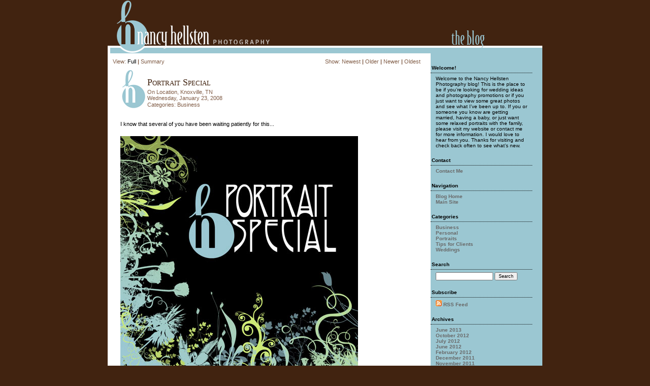

--- FILE ---
content_type: text/html; charset=utf-8
request_url: https://www.nancyhellsten.com/blog/Business/Knoxville-TN/Portrait-Special
body_size: 7393
content:


<!DOCTYPE html PUBLIC "-//W3C//DTD XHTML 1.0 Transitional//EN" "http://www.w3.org/TR/xhtml1/DTD/xhtml1-transitional.dtd">

<html xmlns="http://www.w3.org/1999/xhtml" >
<head>
    <title>Portrait Special, On Location, Knoxville, TN by Nancy Hellsten Photography, Knoxville</title>
    <meta name="description" content="Nancy Hellsten Photography&#39;s coverage of Portrait Special at On Location in Knoxville, TN: Photography Session Discount. Categories: Business" />
	<meta name="keywords" content="nancy hellsten, photographer, photography, wedding, weddings, baby, babies, family, children, knoxville, east tennessee, tn, photos, pictures, portrait, photojournalism, blog, brides, bridal" />
	<meta http-equiv="Content-Type" content="text/html;charset=utf-8" />
    <meta property="og:title" content="Portrait Special, On Location, Knoxville, TN by Nancy Hellsten Photography, Knoxville" />
    <meta property="og:type" content="blog" />
    <meta property="og:image" content="http://www.nancyhellsten.com/photos/Business/Knoxville-TN/On-Location_17-3618.jpg" />
    <meta property="og:site_name" content="Nancy Hellsten Photography" />
    <meta property="og:description" content="I know that several of you have been waiting patiently for this...&amp;nbsp;Here&#39;s how it works. Starting today, I&#39;m taking $100 off the regular $125 portrait sitting fee&amp;nbsp;for sessions between now and March 31. This includes maternity, high school se... " />
	<link rel="alternate" type="application/rss+xml" title="Nancy Hellsten's Blog RSS (RSS 2.0)" href="https://www.nancyhellsten.com/blog/rss.aspx" />
    <link rel="EditURI" type="application/rsd+xml" href="https://www.nancyhellsten.com/blog/rsd.xml" />
    <link rel="wlwmanifest" type="application/wlwmanifest+xml" href="https://www.nancyhellsten.com/blog/wlwmanifest.xml" />

    <style type="text/css">
        @import "/blog/blog.css";
    </style>
    
    <script type="text/javascript" src="/include/common.js"></script>
    <script type="text/javascript">
        function newPost()
        {
            window.location = "/blog/post.aspx";
        }
        
        function confirmDelete()
        {
            event.returnValue = confirm("Are you sure you want to delete this entry or comment?");
        }

        function showPostLink(url) {
            url = 'http://www.nancyhellsten.com' + url;
            var oAnchor = document.getElementById('blogPostLink');
            oAnchor.href = url;
            oAnchor.innerHTML = url;
            showDialog(dialogId_LinkDialog);
        }

        function copyrightNotice(e) {
            try {
                if (!e)
                    e = window.event;

                var target;
                if (e.target)
                    target = e.target;
                else if (e.srcElement)
                    target = e.srcElement;
                if (target.nodeType == 3) // defeat Safari bug
                    target = target.parentNode;

                if (target.tagName == "IMG" && e.button == 2) {
                    alert("All images are copyrighted.");
                }
            } catch (e) { }

            return false;
        }

    </script>
    <script src="https://www.google.com/recaptcha/api.js" type="text/javascript"></script>
</head>
<body onmousedown="copyrightNotice(event);" oncontextmenu="return false;">
    <form method="post" action="/blog/Business/Knoxville-TN/Portrait-Special" onsubmit="javascript:return WebForm_OnSubmit();" id="aspnetForm">
<div class="aspNetHidden">
<input type="hidden" name="__EVENTTARGET" id="__EVENTTARGET" value="" />
<input type="hidden" name="__EVENTARGUMENT" id="__EVENTARGUMENT" value="" />
<input type="hidden" name="__VIEWSTATE" id="__VIEWSTATE" value="/wEPDwUJNDA1NjUyMDUwZGSnwktC8p12ZWG4WRiCmGRfi1IsafVAUYwtOb4x6utuNg==" />
</div>

<script type="text/javascript">
//<![CDATA[
var theForm = document.forms['aspnetForm'];
if (!theForm) {
    theForm = document.aspnetForm;
}
function __doPostBack(eventTarget, eventArgument) {
    if (!theForm.onsubmit || (theForm.onsubmit() != false)) {
        theForm.__EVENTTARGET.value = eventTarget;
        theForm.__EVENTARGUMENT.value = eventArgument;
        theForm.submit();
    }
}
//]]>
</script>


<script src="/WebResource.axd?d=O0EdQlKA6P_O_aV4R_4xgMCVNfgJwyGgMgcH8f_TUW3oq9tuyB21-0A8bsgeiItgMSOTSKQ1P0LoQa893jjpw_TNZxbJvy0rvbA3Zonjy6k1&amp;t=639024735593709303" type="text/javascript"></script>

<script type="text/javascript">
function validate() {
	document.getElementById('ctl00_MainContentPlaceHolder_Validation').value = 'Yes';
}
</script>

<script src="/WebResource.axd?d=JfBpyUTMQ11C8lfdLjY3-4zvzC0k1XbzSHIOZH4N_YDh3JKn7B3_nquMJbRXS5XwRgBByVc13h65a-ti7hPh3putm6lelXCZX7UYTVAH1lk1&amp;t=639024735593709303" type="text/javascript"></script>
                <script type='text/javascript'>
                    function hideDialog(obj) {
                        obj.style.display = 'none';
                        document.getElementById('dialogMask').style.display = 'none';
                        dialogOpen = false;
                    }

                    function showDialog(dId) {
                        //alert(typeof(dId));
                        if (typeof(dId) == 'object')
                            dialogId = startupDialogId;
                        else if (dId != null)
                            dialogId = dId;
                        
                        //alert(dialogId);
                        var obj = document.getElementById(dialogId);
                        obj.style.display = 'block';
                        divDialogMask = document.getElementById('dialogMask');
                        if (divDialogMask == null)
                        {
                            divDialogMask = document.createElement('div');
                            divDialogMask.id = 'dialogMask';
                            divDialogMask.className = 'dialogMask';

                            document.body.appendChild(divDialogMask);
                        }
                        divDialogMask.style.display = 'block';
                        dialogOpen = true;

                        centerDialog();
                    }

                    function centerDialog() {
                        if (!dialogOpen)
                            return;

                        var divDialog = document.getElementById(dialogId);
                        var width = divDialog.offsetWidth;
                        var height = divDialog.offsetHeight;
                        var scrollTop = parseInt(getScrollTop(), 10);
                        var scrollLeft = parseInt(getScrollLeft(), 10);

                        divDialog.style.top = (scrollTop + (getViewportHeight() - height) / 2) + 'px';
                        divDialog.style.left = (scrollLeft + (getViewportWidth() - width) / 2) + 'px';

                        var divDialogMask = document.getElementById('dialogMask');                        
                        divDialogMask.style.top = scrollTop + 'px';
                        divDialogMask.style.left = scrollLeft + 'px';
                        divDialogMask.style.height = getViewportHeight() + 'px';
                        divDialogMask.style.width = getViewportWidth() + 'px';
                    }
                
                    function getViewportHeight() {
                        if (window.innerHeight!=window.undefined) return window.innerHeight;
                        if (document.compatMode=='CSS1Compat') return document.documentElement.clientHeight;
                        if (document.body) return document.body.clientHeight; 
                        return 0;
                    }

                    function getViewportWidth() {
                        if (window.innerWidth!=window.undefined) return window.innerWidth; 
                        if (document.compatMode=='CSS1Compat') return document.documentElement.clientWidth; 
                        if (document.body) return document.body.clientWidth; 
                        return 0;
                    }

                    function getScrollTop() {
                        if (self.pageYOffset)
	                        return self.pageYOffset;
                        if (document.documentElement && document.documentElement.scrollTop)
	                        return document.documentElement.scrollTop;
                        if (document.body) 
	                        return document.body.scrollTop;
                        return 0;
                    }

                    function getScrollLeft() {
                        if (self.pageXOffset)
	                        return self.pageXOffset;
                        if (document.documentElement && document.documentElement.scrollLeft)
	                        return document.documentElement.scrollLeft;
                        if (document.body) 
 	                        return document.body.scrollLeft;
                        return 0;
                    }

                    function addEvent(obj, evType, fn) {
                        if (obj.addEventListener) {
                            obj.addEventListener(evType, fn, false);
                            return true;
                        } else if (obj.attachEvent) {
                            var r = obj.attachEvent('on'+evType, fn);
                            return r;
                        } else
                            return false;
                    }

                </script>
<script type="text/javascript">
//<![CDATA[
function WebForm_OnSubmit() {
if (typeof(ValidatorOnSubmit) == "function" && ValidatorOnSubmit() == false) return false;
return true;
}
//]]>
</script>

    <div id="pageContainer">
        <div id="pageContent">
            <div id="pageHeader">
                <h3><a href="/blog/" title="Nancy Hellsten's Knoxville, TN Photography Blog - Weddings, Portraits, Baby Pictures, Family Pictures"><img src="/blog/images/blog_header.png" alt="Nancy Hellsten Blog Logo" /></a></h3>
            </div>
            
            <div id="leftSide">
                
    <div class="navigation" style="width: 100%"><div style="display: inline; float: left;">View: <span style="color: black;">Full</span>&nbsp;<span style="font-weight:bold;">|</span>&nbsp;<a href="/blog/Business/Knoxville-TN/Portrait-Special?summary=yes" rel="alternate" title="Display shortened summaries of the posts">Summary</a></div><div style="display: inline; float: right; text-align: right;">Show: <a href="/blog/Weddings/Knoxville-TN/Brown-Peterson-Wedding-June-1-2013">Newest</a>&nbsp;<span style="font-weight:bold;">|</span>&nbsp;<a href="/blog/Personal/Caribbean/Cruise-Wrap-Up">Older</a>&nbsp;<span style="font-weight:bold;">|</span>&nbsp;<a href="/blog/Business/Prague/Guess-the-City-Photo-1">Newer</a>&nbsp;<span style="font-weight:bold;">|</span>&nbsp;<a href="/blog/Business/New-Site-New-Blog">Oldest</a></div></div>
    
    
    
    
            <div class="newsItems">
                <div class="itemBoxStyle">	                        
                    <div class="entryTitleBox">
                        <table>
                            <tr>
                                <td class="titleCell">
                                    <img src="/blog/images/logo_small.png" alt="Small logo" />
                                </td>
                                <td class="titleCell">
                                    <div>
                                        <div class="titleDiv">
                                        
                                            <h1 class="titleLink">Portrait Special</h1>
                                        
	                                    </div>
	                                    <div class="subTitleDiv">
                                            <h2 class="subTitle">On Location, Knoxville, TN</h2>
	                                        Wednesday, January 23, 2008<br />
	                                        Categories: <a rel="tag" href="/blog/Business/">Business</a>
	                                    </div>
                                    </div>
                                </td>
                            </tr>
                        </table>
                    </div>
                    <div class="itemBodyStyle">
                        <P align=left>I know that several of you have been waiting patiently for this...<BR><BR><img src="/photos/Business/Knoxville-TN/on-location_17-3618.jpg" alt="Portrait Special" title="on location" /><BR><BR>&nbsp;<BR>Here's how it works. Starting today, I'm taking $100 off the regular $125 portrait sitting fee&nbsp;for sessions between now and March 31. This includes maternity, high school senior, baby, family, boudoir, model portfolio, and non-wedding couple sessions. There are a limited number of sessions available, and I expect them to book quickly. <BR><BR>Details: All sessions are done on a weekday at a location of your choice within Knoxville, but I will travel up to 1.5 hours with a travel fee. A $25 retainer and contract are required to hold your date and cover travel within Knoxville. You must commit to a week on the calendar, and we will decide on the specific day during the week prior. A $200 minimum purchase is required in the form of a deposit to be paid on the day of the session. The entire deposit will be applied to your first order.<BR><BR>Email (link to the right) or call today for more information or to book. Be sure to include the type of session and week preferred.</P>
                    </div>
                    <div class="itemFooterStyle">
                        <a title="Tell me what you think!" href="/blog/Business/Knoxville-TN/Portrait-Special#commentstart"><img alt="Tell me what you think!" src="/blog/images/comment.png" />Comments (0)</a>
                    </div>
                    
                </div>
            </div>           
        
    <a name="commentstart"></a>
    
    <a name="commentpoststart"></a>
    
    <div id="ctl00_MainContentPlaceHolder_AddCommentPanel" class="commentViewBoxStyle">
	
        <div style="text-align: center;color:red;">
			<span class="commentViewLabelStyle">All comments require the approval of the site owner before being displayed. Email address is required, but is not made public on the site.</span>
		</div>
		<table class="commentViewTableStyle" cellspacing="1" cellpadding="1" border="0" width="100%">
	        <tr>
		        <td nowrap="nowrap">
		            <span id="ctl03_Label1" class="commentViewLabelStyle">Name</span>
					<span id="ctl00_MainContentPlaceHolder_ctl00" style="display:none;">
					    *
					</span>
				</td>
		        <td width="100%">
				    <input name="ctl00$MainContentPlaceHolder$NameBox" type="text" id="ctl00_MainContentPlaceHolder_NameBox" class="commentViewControlStyle" style="width:99%;" />
				</td>
	        </tr>
	        <tr>
		        <td nowrap="nowrap">
		            <span id="ctl03_Label2" class="commentViewLabelStyle">E-mail</span>
					<span id="ctl00_MainContentPlaceHolder_ctl01" style="display:none;">
					    *
					</span>
					<span id="ctl00_MainContentPlaceHolder_ctl02" style="display:none;">
					    *
					</span>
				</td>
		        <td nowrap="nowrap">
			        <input name="ctl00$MainContentPlaceHolder$EmailBox" type="text" id="ctl00_MainContentPlaceHolder_EmailBox" class="commentViewControlStyle" style="width:99%;" />
				</td>
	        </tr>
	        <tr>
		        <td nowrap="nowrap">
		            <span id="ctl03_Label3" class="commentViewLabelStyle">Home page</span>
		        </td>
		        <td>
				    <input name="ctl00$MainContentPlaceHolder$HomePageBox" type="text" id="ctl00_MainContentPlaceHolder_HomePageBox" class="commentViewControlStyle" style="width:99%;" />
				</td>
	        </tr>
	        <tr>
		        <td nowrap="nowrap" colspan="2">
				</td>
	        </tr>
	        <tr>
		        <td colspan="2" height="24" nowrap="nowrap">
		            <span id="ctl03_labelComment" class="commentViewLabelStyle">Comment (HTML not allowed)</span>        				
					<span id="ctl00_MainContentPlaceHolder_RequiredFieldValidator1" style="display:none;">
					    *
					</span>
                </td>
	        </tr>
	        <tr>
		        <td colspan="2" nowrap="nowrap">
			        <textarea name="ctl00$MainContentPlaceHolder$CommentBox" rows="12" cols="20" id="ctl00_MainContentPlaceHolder_CommentBox" class="commentViewControlStyle" style="width:99%;">
</textarea>			
			        <div id="ctl00_MainContentPlaceHolder_ValidationSummary1" style="display:none;">

	</div>
		        </td>
	        </tr>
            <tr>
                <td colspan="2">
                    <div class="g-recaptcha" data-sitekey="6Le0Lx4TAAAAALR_SKojHIpDmCV2kja_U4NFV4vo"></div>
                </td>
            </tr>
	        <tr>
		        <td colspan="2" nowrap="nowrap">
					<input type="submit" name="ctl00$MainContentPlaceHolder$ctl03" value="Submit Comment" onclick="validate();WebForm_DoPostBackWithOptions(new WebForm_PostBackOptions(&quot;ctl00$MainContentPlaceHolder$ctl03&quot;, &quot;&quot;, true, &quot;&quot;, &quot;&quot;, false, false))" />
				</td>
	        </tr>	        
        </table>
        <input type="hidden" name="ctl00$MainContentPlaceHolder$Validation" id="ctl00_MainContentPlaceHolder_Validation" value="No" />
    
</div>
    <div class="navigation" style="width: 100%"><div style="display: inline; float: left;">View: <span style="color: black;">Full</span>&nbsp;<span style="font-weight:bold;">|</span>&nbsp;<a href="/blog/Business/Knoxville-TN/Portrait-Special?summary=yes" rel="alternate" title="Display shortened summaries of the posts">Summary</a></div><div style="display: inline; float: right; text-align: right;">Show: <a href="/blog/Weddings/Knoxville-TN/Brown-Peterson-Wedding-June-1-2013">Newest</a>&nbsp;<span style="font-weight:bold;">|</span>&nbsp;<a href="/blog/Personal/Caribbean/Cruise-Wrap-Up">Older</a>&nbsp;<span style="font-weight:bold;">|</span>&nbsp;<a href="/blog/Business/Prague/Guess-the-City-Photo-1">Newer</a>&nbsp;<span style="font-weight:bold;">|</span>&nbsp;<a href="/blog/Business/New-Site-New-Blog">Oldest</a></div></div>
    <div id="ctl00_MainContentPlaceHolder_FlashDialog" Class="flashDialog">
	<div class="dialogTitleBar">
		<div class="dialogTitleBarText">
			Slideshow
		</div><div class="dialogCloseButton" onclick="hideDialog(this.parentNode.parentNode);">
			<div class="dialogCloseButtonText">
				X
			</div>
		</div>
	</div>
        <div id="flashDialogContainer"><div id="flashTarget"></div></div>        
    
</div>
    <div id="ctl00_MainContentPlaceHolder_LinkDialog" Class="linkDialog">
	<div class="dialogTitleBar">
		<div class="dialogTitleBarText">
			Link to blog post
		</div><div class="dialogCloseButton" onclick="hideDialog(this.parentNode.parentNode);">
			<div class="dialogCloseButtonText">
				X
			</div>
		</div>
	</div>
        <div style="padding: 5px;">
            <p style="margin: 0px;">
                To copy the link to this individual blog post, right-click the link and choose "Copy Shortcut" (IE) or "Copy Link Location" (Firefox).<br />
            </p>
            <p style="text-align: center;">
                <a id="blogPostLink" style="color: White; font-size: 14px;" href=""></a>
            </p>
        </div>
    
</div>
    <div id="ctl00_MainContentPlaceHolder_PostedCommentDialog" Class="dialog">
	<p class="dialogTitle">Thanks For Commenting!</p><p class="dialogText">We have received your comment. It will be displayed when it has been approved by Nancy. We unfortunately have to filter comments because of spammers.</p><div class="dialogButtonPanel">
		<input id="dialogButton" type="button" value="OK" onClick="hideDialog(this.parentNode.parentNode);" />
	</div>
</div>
    <div id="ctl00_MainContentPlaceHolder_ReCaptchaDialog" Class="dialog">
	<p class="dialogTitle">Captcha Verification Failed</p><p class="dialogText">The reCaptcha verification failed. Please use the  I'm not a robot  to prove that you are a real human.</p><div class="dialogButtonPanel">
		<input id="dialogButton" type="button" value="OK" onClick="hideDialog(this.parentNode.parentNode);" />
	</div>
</div>

            </div>
            <div id="rightSide">
                <div class="sidetitle">
                    Welcome!
                </div>
                <div class="side">
                    Welcome to the Nancy Hellsten Photography blog! This is the place to be if you’re looking for wedding ideas and photography promotions or if you just want to view some great photos and see what I’ve been up to. If you or someone you know are getting married, having a baby, or just want some relaxed portraits with the family, please visit my website or contact me for more information. I would love to hear from you. Thanks for visiting and check back often to see what’s new.
                </div>
				<div class="sidetitle">
                    Contact
                </div>
                <div class="side">
                    <a href="/#contact">Contact Me</a>
                </div>
                <div class="sidetitle">
                    Navigation
                </div>
                <div class="side">
                    <a href="/blog/">Blog Home</a><br />
                    <a href="https://www.nancyhellsten.com" target="_blank">Main Site</a><br />
                </div>
                <div class="sidetitle">
                    Categories
                </div>
                <div class="side">
                    <a href="/blog/Business/">Business</a><br/><a href="/blog/Personal/">Personal</a><br/><a href="/blog/Portraits/">Portraits</a><br/><a href="/blog/Tips-for-Clients/">Tips for Clients</a><br/><a href="/blog/Weddings/">Weddings</a><br/>
                </div>
                <div class="sidetitle">
					Search
				</div>
				<div class="side">
				    <input name="ctl00$SearchBox" type="text" size="15" id="ctl00_SearchBox" class="searchTextBoxStyle" />
				    <input type="submit" name="ctl00$ctl00" value="Search" onclick="javascript:WebForm_DoPostBackWithOptions(new WebForm_PostBackOptions(&quot;ctl00$ctl00&quot;, &quot;&quot;, false, &quot;&quot;, &quot;/blog/&quot;, false, false))" class="buttonStyle" />
				    <input name="ctl00$TextBox1" type="text" size="15" id="ctl00_TextBox1" style="display: none;" />
				</div>
                <div class="sidetitle">
                    Subscribe
                </div>
                <div class="side">
                    <img src="/blog/images/rss.gif" />&nbsp;<a href="/blog/rss.aspx" target="_blank">RSS Feed</a>
                </div>
                <div class="sidetitle">
                    Archives
                </div>
                <div class="side">
                    <a href="/blog/2013/06/?summary=yes">June 2013</a><br /><a href="/blog/2012/10/?summary=yes">October 2012</a><br /><a href="/blog/2012/07/?summary=yes">July 2012</a><br /><a href="/blog/2012/06/?summary=yes">June 2012</a><br /><a href="/blog/2012/02/?summary=yes">February 2012</a><br /><a href="/blog/2011/12/?summary=yes">December 2011</a><br /><a href="/blog/2011/11/?summary=yes">November 2011</a><br /><a href="/blog/2011/08/?summary=yes">August 2011</a><br /><a href="/blog/2011/07/?summary=yes">July 2011</a><br /><a href="/blog/2011/06/?summary=yes">June 2011</a><br /><a href="/blog/2011/05/?summary=yes">May 2011</a><br /><a href="/blog/2011/04/?summary=yes">April 2011</a><br /><a href="/blog/2010/12/?summary=yes">December 2010</a><br /><a href="/blog/2010/10/?summary=yes">October 2010</a><br /><a href="/blog/2010/09/?summary=yes">September 2010</a><br /><a href="/blog/2010/07/?summary=yes">July 2010</a><br /><a href="/blog/2010/05/?summary=yes">May 2010</a><br /><a href="/blog/2010/04/?summary=yes">April 2010</a><br /><a href="/blog/2010/03/?summary=yes">March 2010</a><br /><a href="/blog/2010/02/?summary=yes">February 2010</a><br /><a href="/blog/2010/01/?summary=yes">January 2010</a><br /><a href="/blog/2009/12/?summary=yes">December 2009</a><br /><a href="/blog/2009/11/?summary=yes">November 2009</a><br /><a href="/blog/2009/10/?summary=yes">October 2009</a><br /><a href="/blog/2009/09/?summary=yes">September 2009</a><br /><a href="/blog/2009/08/?summary=yes">August 2009</a><br /><a href="/blog/2009/07/?summary=yes">July 2009</a><br /><a href="/blog/2009/06/?summary=yes">June 2009</a><br /><a href="/blog/2009/05/?summary=yes">May 2009</a><br /><a href="/blog/2009/04/?summary=yes">April 2009</a><br /><a href="/blog/2009/03/?summary=yes">March 2009</a><br /><a href="/blog/2008/12/?summary=yes">December 2008</a><br /><a href="/blog/2008/11/?summary=yes">November 2008</a><br /><a href="/blog/2008/10/?summary=yes">October 2008</a><br /><a href="/blog/2008/09/?summary=yes">September 2008</a><br /><a href="/blog/2008/08/?summary=yes">August 2008</a><br /><a href="/blog/2008/07/?summary=yes">July 2008</a><br /><a href="/blog/2008/06/?summary=yes">June 2008</a><br /><a href="/blog/2008/05/?summary=yes">May 2008</a><br /><a href="/blog/2008/04/?summary=yes">April 2008</a><br /><a href="/blog/2008/03/?summary=yes">March 2008</a><br /><a href="/blog/2008/02/?summary=yes">February 2008</a><br /><a href="/blog/2008/01/?summary=yes">January 2008</a><br /><a href="/blog/2007/12/?summary=yes">December 2007</a><br /><a href="/blog/2007/11/?summary=yes">November 2007</a><br /><a href="/blog/2007/10/?summary=yes">October 2007</a><br /><a href="/blog/2007/09/?summary=yes">September 2007</a><br /><a href="/blog/2007/08/?summary=yes">August 2007</a><br /><a href="/blog/2007/07/?summary=yes">July 2007</a><br /><a href="/blog/2007/06/?summary=yes">June 2007</a><br /><a href="/blog/2007/05/?summary=yes">May 2007</a><br /><a href="/blog/2007/04/?summary=yes">April 2007</a><br /><a href="/blog/2007/03/?summary=yes">March 2007</a><br /><a href="/blog/2007/02/?summary=yes">February 2007</a><br />
                </div>
                <div class="sidetitle">
                    Administration
                </div>
                <div class="side">
                    
                    <div id="ctl00_LoginPanel">
	
				        <a href="/login.aspx">Admin</a>
				    
</div>
                </div>                				
            </div>
        </div>
        <div id="pageFooter">
            Copyright &copy; 2006-2026 Nancy Hellsten Photography. No materials on this site may be used without prior written permission.<br />
            All photographs are copyrighted. Do not alter, save, copy, print, or reproduce images in any way.
        </div>
    </div>
    
<script type="text/javascript">
//<![CDATA[
var Page_ValidationSummaries =  new Array(document.getElementById("ctl00_MainContentPlaceHolder_ValidationSummary1"));
var Page_Validators =  new Array(document.getElementById("ctl00_MainContentPlaceHolder_ctl00"), document.getElementById("ctl00_MainContentPlaceHolder_ctl01"), document.getElementById("ctl00_MainContentPlaceHolder_ctl02"), document.getElementById("ctl00_MainContentPlaceHolder_RequiredFieldValidator1"));
//]]>
</script>

<script type="text/javascript">
//<![CDATA[
var ctl00_MainContentPlaceHolder_ctl00 = document.all ? document.all["ctl00_MainContentPlaceHolder_ctl00"] : document.getElementById("ctl00_MainContentPlaceHolder_ctl00");
ctl00_MainContentPlaceHolder_ctl00.controltovalidate = "ctl00_MainContentPlaceHolder_NameBox";
ctl00_MainContentPlaceHolder_ctl00.errormessage = "Name is required";
ctl00_MainContentPlaceHolder_ctl00.display = "Dynamic";
ctl00_MainContentPlaceHolder_ctl00.evaluationfunction = "RequiredFieldValidatorEvaluateIsValid";
ctl00_MainContentPlaceHolder_ctl00.initialvalue = "";
var ctl00_MainContentPlaceHolder_ctl01 = document.all ? document.all["ctl00_MainContentPlaceHolder_ctl01"] : document.getElementById("ctl00_MainContentPlaceHolder_ctl01");
ctl00_MainContentPlaceHolder_ctl01.controltovalidate = "ctl00_MainContentPlaceHolder_EmailBox";
ctl00_MainContentPlaceHolder_ctl01.errormessage = "Email is required";
ctl00_MainContentPlaceHolder_ctl01.display = "Dynamic";
ctl00_MainContentPlaceHolder_ctl01.evaluationfunction = "RequiredFieldValidatorEvaluateIsValid";
ctl00_MainContentPlaceHolder_ctl01.initialvalue = "";
var ctl00_MainContentPlaceHolder_ctl02 = document.all ? document.all["ctl00_MainContentPlaceHolder_ctl02"] : document.getElementById("ctl00_MainContentPlaceHolder_ctl02");
ctl00_MainContentPlaceHolder_ctl02.controltovalidate = "ctl00_MainContentPlaceHolder_EmailBox";
ctl00_MainContentPlaceHolder_ctl02.errormessage = "Please provide a valid email address";
ctl00_MainContentPlaceHolder_ctl02.display = "Dynamic";
ctl00_MainContentPlaceHolder_ctl02.evaluationfunction = "RegularExpressionValidatorEvaluateIsValid";
ctl00_MainContentPlaceHolder_ctl02.validationexpression = "^\\S+@\\S+\\.\\S+$";
var ctl00_MainContentPlaceHolder_RequiredFieldValidator1 = document.all ? document.all["ctl00_MainContentPlaceHolder_RequiredFieldValidator1"] : document.getElementById("ctl00_MainContentPlaceHolder_RequiredFieldValidator1");
ctl00_MainContentPlaceHolder_RequiredFieldValidator1.controltovalidate = "ctl00_MainContentPlaceHolder_CommentBox";
ctl00_MainContentPlaceHolder_RequiredFieldValidator1.errormessage = "Comment is required";
ctl00_MainContentPlaceHolder_RequiredFieldValidator1.display = "Dynamic";
ctl00_MainContentPlaceHolder_RequiredFieldValidator1.evaluationfunction = "RequiredFieldValidatorEvaluateIsValid";
ctl00_MainContentPlaceHolder_RequiredFieldValidator1.initialvalue = "";
var ctl00_MainContentPlaceHolder_ValidationSummary1 = document.all ? document.all["ctl00_MainContentPlaceHolder_ValidationSummary1"] : document.getElementById("ctl00_MainContentPlaceHolder_ValidationSummary1");
ctl00_MainContentPlaceHolder_ValidationSummary1.headertext = "The form was not completely filled out:";
ctl00_MainContentPlaceHolder_ValidationSummary1.showmessagebox = "True";
ctl00_MainContentPlaceHolder_ValidationSummary1.showsummary = "False";
//]]>
</script>

<div class="aspNetHidden">

	<input type="hidden" name="__VIEWSTATEGENERATOR" id="__VIEWSTATEGENERATOR" value="651BE23F" />
	<input type="hidden" name="__PREVIOUSPAGE" id="__PREVIOUSPAGE" value="h8YzI3qKF2ePCbTZ6jTnni9W6Sfmx3SqHSQJGt-6RiIB7DwVniikPpB-ZG07pfWj5DT3xDcVICprz5WgbYk7rtU3BleFF7dONMq4nzg8PTg1" />
</div>

<script type="text/javascript">
//<![CDATA[

var Page_ValidationActive = false;
if (typeof(ValidatorOnLoad) == "function") {
    ValidatorOnLoad();
}

function ValidatorOnSubmit() {
    if (Page_ValidationActive) {
        return ValidatorCommonOnSubmit();
    }
    else {
        return true;
    }
}
        //]]>
</script>

                <script type='text/javascript'>
                    var dialogId = null;
                    var dialogOpen = false;
                    addEvent(window, 'resize', centerDialog);
                    addEvent(window, 'scroll', centerDialog);
                </script>
                <script type='text/javascript'>
                    var dialogId_FlashDialog = 'ctl00_MainContentPlaceHolder_FlashDialog';
                </script>
                <script type='text/javascript'>
                    var dialogId_LinkDialog = 'ctl00_MainContentPlaceHolder_LinkDialog';
                </script>
                <script type='text/javascript'>
                    var dialogId_PostedCommentDialog = 'ctl00_MainContentPlaceHolder_PostedCommentDialog';
                </script>
                <script type='text/javascript'>
                    var dialogId_ReCaptchaDialog = 'ctl00_MainContentPlaceHolder_ReCaptchaDialog';
                </script></form>
<script defer src="https://static.cloudflareinsights.com/beacon.min.js/vcd15cbe7772f49c399c6a5babf22c1241717689176015" integrity="sha512-ZpsOmlRQV6y907TI0dKBHq9Md29nnaEIPlkf84rnaERnq6zvWvPUqr2ft8M1aS28oN72PdrCzSjY4U6VaAw1EQ==" data-cf-beacon='{"version":"2024.11.0","token":"3283f28d9bb64014857a14a1d8eed340","r":1,"server_timing":{"name":{"cfCacheStatus":true,"cfEdge":true,"cfExtPri":true,"cfL4":true,"cfOrigin":true,"cfSpeedBrain":true},"location_startswith":null}}' crossorigin="anonymous"></script>
</body>
</html>


--- FILE ---
content_type: text/html; charset=utf-8
request_url: https://www.google.com/recaptcha/api2/anchor?ar=1&k=6Le0Lx4TAAAAALR_SKojHIpDmCV2kja_U4NFV4vo&co=aHR0cHM6Ly93d3cubmFuY3loZWxsc3Rlbi5jb206NDQz&hl=en&v=PoyoqOPhxBO7pBk68S4YbpHZ&size=normal&anchor-ms=20000&execute-ms=30000&cb=hkh90ij7hmep
body_size: 49500
content:
<!DOCTYPE HTML><html dir="ltr" lang="en"><head><meta http-equiv="Content-Type" content="text/html; charset=UTF-8">
<meta http-equiv="X-UA-Compatible" content="IE=edge">
<title>reCAPTCHA</title>
<style type="text/css">
/* cyrillic-ext */
@font-face {
  font-family: 'Roboto';
  font-style: normal;
  font-weight: 400;
  font-stretch: 100%;
  src: url(//fonts.gstatic.com/s/roboto/v48/KFO7CnqEu92Fr1ME7kSn66aGLdTylUAMa3GUBHMdazTgWw.woff2) format('woff2');
  unicode-range: U+0460-052F, U+1C80-1C8A, U+20B4, U+2DE0-2DFF, U+A640-A69F, U+FE2E-FE2F;
}
/* cyrillic */
@font-face {
  font-family: 'Roboto';
  font-style: normal;
  font-weight: 400;
  font-stretch: 100%;
  src: url(//fonts.gstatic.com/s/roboto/v48/KFO7CnqEu92Fr1ME7kSn66aGLdTylUAMa3iUBHMdazTgWw.woff2) format('woff2');
  unicode-range: U+0301, U+0400-045F, U+0490-0491, U+04B0-04B1, U+2116;
}
/* greek-ext */
@font-face {
  font-family: 'Roboto';
  font-style: normal;
  font-weight: 400;
  font-stretch: 100%;
  src: url(//fonts.gstatic.com/s/roboto/v48/KFO7CnqEu92Fr1ME7kSn66aGLdTylUAMa3CUBHMdazTgWw.woff2) format('woff2');
  unicode-range: U+1F00-1FFF;
}
/* greek */
@font-face {
  font-family: 'Roboto';
  font-style: normal;
  font-weight: 400;
  font-stretch: 100%;
  src: url(//fonts.gstatic.com/s/roboto/v48/KFO7CnqEu92Fr1ME7kSn66aGLdTylUAMa3-UBHMdazTgWw.woff2) format('woff2');
  unicode-range: U+0370-0377, U+037A-037F, U+0384-038A, U+038C, U+038E-03A1, U+03A3-03FF;
}
/* math */
@font-face {
  font-family: 'Roboto';
  font-style: normal;
  font-weight: 400;
  font-stretch: 100%;
  src: url(//fonts.gstatic.com/s/roboto/v48/KFO7CnqEu92Fr1ME7kSn66aGLdTylUAMawCUBHMdazTgWw.woff2) format('woff2');
  unicode-range: U+0302-0303, U+0305, U+0307-0308, U+0310, U+0312, U+0315, U+031A, U+0326-0327, U+032C, U+032F-0330, U+0332-0333, U+0338, U+033A, U+0346, U+034D, U+0391-03A1, U+03A3-03A9, U+03B1-03C9, U+03D1, U+03D5-03D6, U+03F0-03F1, U+03F4-03F5, U+2016-2017, U+2034-2038, U+203C, U+2040, U+2043, U+2047, U+2050, U+2057, U+205F, U+2070-2071, U+2074-208E, U+2090-209C, U+20D0-20DC, U+20E1, U+20E5-20EF, U+2100-2112, U+2114-2115, U+2117-2121, U+2123-214F, U+2190, U+2192, U+2194-21AE, U+21B0-21E5, U+21F1-21F2, U+21F4-2211, U+2213-2214, U+2216-22FF, U+2308-230B, U+2310, U+2319, U+231C-2321, U+2336-237A, U+237C, U+2395, U+239B-23B7, U+23D0, U+23DC-23E1, U+2474-2475, U+25AF, U+25B3, U+25B7, U+25BD, U+25C1, U+25CA, U+25CC, U+25FB, U+266D-266F, U+27C0-27FF, U+2900-2AFF, U+2B0E-2B11, U+2B30-2B4C, U+2BFE, U+3030, U+FF5B, U+FF5D, U+1D400-1D7FF, U+1EE00-1EEFF;
}
/* symbols */
@font-face {
  font-family: 'Roboto';
  font-style: normal;
  font-weight: 400;
  font-stretch: 100%;
  src: url(//fonts.gstatic.com/s/roboto/v48/KFO7CnqEu92Fr1ME7kSn66aGLdTylUAMaxKUBHMdazTgWw.woff2) format('woff2');
  unicode-range: U+0001-000C, U+000E-001F, U+007F-009F, U+20DD-20E0, U+20E2-20E4, U+2150-218F, U+2190, U+2192, U+2194-2199, U+21AF, U+21E6-21F0, U+21F3, U+2218-2219, U+2299, U+22C4-22C6, U+2300-243F, U+2440-244A, U+2460-24FF, U+25A0-27BF, U+2800-28FF, U+2921-2922, U+2981, U+29BF, U+29EB, U+2B00-2BFF, U+4DC0-4DFF, U+FFF9-FFFB, U+10140-1018E, U+10190-1019C, U+101A0, U+101D0-101FD, U+102E0-102FB, U+10E60-10E7E, U+1D2C0-1D2D3, U+1D2E0-1D37F, U+1F000-1F0FF, U+1F100-1F1AD, U+1F1E6-1F1FF, U+1F30D-1F30F, U+1F315, U+1F31C, U+1F31E, U+1F320-1F32C, U+1F336, U+1F378, U+1F37D, U+1F382, U+1F393-1F39F, U+1F3A7-1F3A8, U+1F3AC-1F3AF, U+1F3C2, U+1F3C4-1F3C6, U+1F3CA-1F3CE, U+1F3D4-1F3E0, U+1F3ED, U+1F3F1-1F3F3, U+1F3F5-1F3F7, U+1F408, U+1F415, U+1F41F, U+1F426, U+1F43F, U+1F441-1F442, U+1F444, U+1F446-1F449, U+1F44C-1F44E, U+1F453, U+1F46A, U+1F47D, U+1F4A3, U+1F4B0, U+1F4B3, U+1F4B9, U+1F4BB, U+1F4BF, U+1F4C8-1F4CB, U+1F4D6, U+1F4DA, U+1F4DF, U+1F4E3-1F4E6, U+1F4EA-1F4ED, U+1F4F7, U+1F4F9-1F4FB, U+1F4FD-1F4FE, U+1F503, U+1F507-1F50B, U+1F50D, U+1F512-1F513, U+1F53E-1F54A, U+1F54F-1F5FA, U+1F610, U+1F650-1F67F, U+1F687, U+1F68D, U+1F691, U+1F694, U+1F698, U+1F6AD, U+1F6B2, U+1F6B9-1F6BA, U+1F6BC, U+1F6C6-1F6CF, U+1F6D3-1F6D7, U+1F6E0-1F6EA, U+1F6F0-1F6F3, U+1F6F7-1F6FC, U+1F700-1F7FF, U+1F800-1F80B, U+1F810-1F847, U+1F850-1F859, U+1F860-1F887, U+1F890-1F8AD, U+1F8B0-1F8BB, U+1F8C0-1F8C1, U+1F900-1F90B, U+1F93B, U+1F946, U+1F984, U+1F996, U+1F9E9, U+1FA00-1FA6F, U+1FA70-1FA7C, U+1FA80-1FA89, U+1FA8F-1FAC6, U+1FACE-1FADC, U+1FADF-1FAE9, U+1FAF0-1FAF8, U+1FB00-1FBFF;
}
/* vietnamese */
@font-face {
  font-family: 'Roboto';
  font-style: normal;
  font-weight: 400;
  font-stretch: 100%;
  src: url(//fonts.gstatic.com/s/roboto/v48/KFO7CnqEu92Fr1ME7kSn66aGLdTylUAMa3OUBHMdazTgWw.woff2) format('woff2');
  unicode-range: U+0102-0103, U+0110-0111, U+0128-0129, U+0168-0169, U+01A0-01A1, U+01AF-01B0, U+0300-0301, U+0303-0304, U+0308-0309, U+0323, U+0329, U+1EA0-1EF9, U+20AB;
}
/* latin-ext */
@font-face {
  font-family: 'Roboto';
  font-style: normal;
  font-weight: 400;
  font-stretch: 100%;
  src: url(//fonts.gstatic.com/s/roboto/v48/KFO7CnqEu92Fr1ME7kSn66aGLdTylUAMa3KUBHMdazTgWw.woff2) format('woff2');
  unicode-range: U+0100-02BA, U+02BD-02C5, U+02C7-02CC, U+02CE-02D7, U+02DD-02FF, U+0304, U+0308, U+0329, U+1D00-1DBF, U+1E00-1E9F, U+1EF2-1EFF, U+2020, U+20A0-20AB, U+20AD-20C0, U+2113, U+2C60-2C7F, U+A720-A7FF;
}
/* latin */
@font-face {
  font-family: 'Roboto';
  font-style: normal;
  font-weight: 400;
  font-stretch: 100%;
  src: url(//fonts.gstatic.com/s/roboto/v48/KFO7CnqEu92Fr1ME7kSn66aGLdTylUAMa3yUBHMdazQ.woff2) format('woff2');
  unicode-range: U+0000-00FF, U+0131, U+0152-0153, U+02BB-02BC, U+02C6, U+02DA, U+02DC, U+0304, U+0308, U+0329, U+2000-206F, U+20AC, U+2122, U+2191, U+2193, U+2212, U+2215, U+FEFF, U+FFFD;
}
/* cyrillic-ext */
@font-face {
  font-family: 'Roboto';
  font-style: normal;
  font-weight: 500;
  font-stretch: 100%;
  src: url(//fonts.gstatic.com/s/roboto/v48/KFO7CnqEu92Fr1ME7kSn66aGLdTylUAMa3GUBHMdazTgWw.woff2) format('woff2');
  unicode-range: U+0460-052F, U+1C80-1C8A, U+20B4, U+2DE0-2DFF, U+A640-A69F, U+FE2E-FE2F;
}
/* cyrillic */
@font-face {
  font-family: 'Roboto';
  font-style: normal;
  font-weight: 500;
  font-stretch: 100%;
  src: url(//fonts.gstatic.com/s/roboto/v48/KFO7CnqEu92Fr1ME7kSn66aGLdTylUAMa3iUBHMdazTgWw.woff2) format('woff2');
  unicode-range: U+0301, U+0400-045F, U+0490-0491, U+04B0-04B1, U+2116;
}
/* greek-ext */
@font-face {
  font-family: 'Roboto';
  font-style: normal;
  font-weight: 500;
  font-stretch: 100%;
  src: url(//fonts.gstatic.com/s/roboto/v48/KFO7CnqEu92Fr1ME7kSn66aGLdTylUAMa3CUBHMdazTgWw.woff2) format('woff2');
  unicode-range: U+1F00-1FFF;
}
/* greek */
@font-face {
  font-family: 'Roboto';
  font-style: normal;
  font-weight: 500;
  font-stretch: 100%;
  src: url(//fonts.gstatic.com/s/roboto/v48/KFO7CnqEu92Fr1ME7kSn66aGLdTylUAMa3-UBHMdazTgWw.woff2) format('woff2');
  unicode-range: U+0370-0377, U+037A-037F, U+0384-038A, U+038C, U+038E-03A1, U+03A3-03FF;
}
/* math */
@font-face {
  font-family: 'Roboto';
  font-style: normal;
  font-weight: 500;
  font-stretch: 100%;
  src: url(//fonts.gstatic.com/s/roboto/v48/KFO7CnqEu92Fr1ME7kSn66aGLdTylUAMawCUBHMdazTgWw.woff2) format('woff2');
  unicode-range: U+0302-0303, U+0305, U+0307-0308, U+0310, U+0312, U+0315, U+031A, U+0326-0327, U+032C, U+032F-0330, U+0332-0333, U+0338, U+033A, U+0346, U+034D, U+0391-03A1, U+03A3-03A9, U+03B1-03C9, U+03D1, U+03D5-03D6, U+03F0-03F1, U+03F4-03F5, U+2016-2017, U+2034-2038, U+203C, U+2040, U+2043, U+2047, U+2050, U+2057, U+205F, U+2070-2071, U+2074-208E, U+2090-209C, U+20D0-20DC, U+20E1, U+20E5-20EF, U+2100-2112, U+2114-2115, U+2117-2121, U+2123-214F, U+2190, U+2192, U+2194-21AE, U+21B0-21E5, U+21F1-21F2, U+21F4-2211, U+2213-2214, U+2216-22FF, U+2308-230B, U+2310, U+2319, U+231C-2321, U+2336-237A, U+237C, U+2395, U+239B-23B7, U+23D0, U+23DC-23E1, U+2474-2475, U+25AF, U+25B3, U+25B7, U+25BD, U+25C1, U+25CA, U+25CC, U+25FB, U+266D-266F, U+27C0-27FF, U+2900-2AFF, U+2B0E-2B11, U+2B30-2B4C, U+2BFE, U+3030, U+FF5B, U+FF5D, U+1D400-1D7FF, U+1EE00-1EEFF;
}
/* symbols */
@font-face {
  font-family: 'Roboto';
  font-style: normal;
  font-weight: 500;
  font-stretch: 100%;
  src: url(//fonts.gstatic.com/s/roboto/v48/KFO7CnqEu92Fr1ME7kSn66aGLdTylUAMaxKUBHMdazTgWw.woff2) format('woff2');
  unicode-range: U+0001-000C, U+000E-001F, U+007F-009F, U+20DD-20E0, U+20E2-20E4, U+2150-218F, U+2190, U+2192, U+2194-2199, U+21AF, U+21E6-21F0, U+21F3, U+2218-2219, U+2299, U+22C4-22C6, U+2300-243F, U+2440-244A, U+2460-24FF, U+25A0-27BF, U+2800-28FF, U+2921-2922, U+2981, U+29BF, U+29EB, U+2B00-2BFF, U+4DC0-4DFF, U+FFF9-FFFB, U+10140-1018E, U+10190-1019C, U+101A0, U+101D0-101FD, U+102E0-102FB, U+10E60-10E7E, U+1D2C0-1D2D3, U+1D2E0-1D37F, U+1F000-1F0FF, U+1F100-1F1AD, U+1F1E6-1F1FF, U+1F30D-1F30F, U+1F315, U+1F31C, U+1F31E, U+1F320-1F32C, U+1F336, U+1F378, U+1F37D, U+1F382, U+1F393-1F39F, U+1F3A7-1F3A8, U+1F3AC-1F3AF, U+1F3C2, U+1F3C4-1F3C6, U+1F3CA-1F3CE, U+1F3D4-1F3E0, U+1F3ED, U+1F3F1-1F3F3, U+1F3F5-1F3F7, U+1F408, U+1F415, U+1F41F, U+1F426, U+1F43F, U+1F441-1F442, U+1F444, U+1F446-1F449, U+1F44C-1F44E, U+1F453, U+1F46A, U+1F47D, U+1F4A3, U+1F4B0, U+1F4B3, U+1F4B9, U+1F4BB, U+1F4BF, U+1F4C8-1F4CB, U+1F4D6, U+1F4DA, U+1F4DF, U+1F4E3-1F4E6, U+1F4EA-1F4ED, U+1F4F7, U+1F4F9-1F4FB, U+1F4FD-1F4FE, U+1F503, U+1F507-1F50B, U+1F50D, U+1F512-1F513, U+1F53E-1F54A, U+1F54F-1F5FA, U+1F610, U+1F650-1F67F, U+1F687, U+1F68D, U+1F691, U+1F694, U+1F698, U+1F6AD, U+1F6B2, U+1F6B9-1F6BA, U+1F6BC, U+1F6C6-1F6CF, U+1F6D3-1F6D7, U+1F6E0-1F6EA, U+1F6F0-1F6F3, U+1F6F7-1F6FC, U+1F700-1F7FF, U+1F800-1F80B, U+1F810-1F847, U+1F850-1F859, U+1F860-1F887, U+1F890-1F8AD, U+1F8B0-1F8BB, U+1F8C0-1F8C1, U+1F900-1F90B, U+1F93B, U+1F946, U+1F984, U+1F996, U+1F9E9, U+1FA00-1FA6F, U+1FA70-1FA7C, U+1FA80-1FA89, U+1FA8F-1FAC6, U+1FACE-1FADC, U+1FADF-1FAE9, U+1FAF0-1FAF8, U+1FB00-1FBFF;
}
/* vietnamese */
@font-face {
  font-family: 'Roboto';
  font-style: normal;
  font-weight: 500;
  font-stretch: 100%;
  src: url(//fonts.gstatic.com/s/roboto/v48/KFO7CnqEu92Fr1ME7kSn66aGLdTylUAMa3OUBHMdazTgWw.woff2) format('woff2');
  unicode-range: U+0102-0103, U+0110-0111, U+0128-0129, U+0168-0169, U+01A0-01A1, U+01AF-01B0, U+0300-0301, U+0303-0304, U+0308-0309, U+0323, U+0329, U+1EA0-1EF9, U+20AB;
}
/* latin-ext */
@font-face {
  font-family: 'Roboto';
  font-style: normal;
  font-weight: 500;
  font-stretch: 100%;
  src: url(//fonts.gstatic.com/s/roboto/v48/KFO7CnqEu92Fr1ME7kSn66aGLdTylUAMa3KUBHMdazTgWw.woff2) format('woff2');
  unicode-range: U+0100-02BA, U+02BD-02C5, U+02C7-02CC, U+02CE-02D7, U+02DD-02FF, U+0304, U+0308, U+0329, U+1D00-1DBF, U+1E00-1E9F, U+1EF2-1EFF, U+2020, U+20A0-20AB, U+20AD-20C0, U+2113, U+2C60-2C7F, U+A720-A7FF;
}
/* latin */
@font-face {
  font-family: 'Roboto';
  font-style: normal;
  font-weight: 500;
  font-stretch: 100%;
  src: url(//fonts.gstatic.com/s/roboto/v48/KFO7CnqEu92Fr1ME7kSn66aGLdTylUAMa3yUBHMdazQ.woff2) format('woff2');
  unicode-range: U+0000-00FF, U+0131, U+0152-0153, U+02BB-02BC, U+02C6, U+02DA, U+02DC, U+0304, U+0308, U+0329, U+2000-206F, U+20AC, U+2122, U+2191, U+2193, U+2212, U+2215, U+FEFF, U+FFFD;
}
/* cyrillic-ext */
@font-face {
  font-family: 'Roboto';
  font-style: normal;
  font-weight: 900;
  font-stretch: 100%;
  src: url(//fonts.gstatic.com/s/roboto/v48/KFO7CnqEu92Fr1ME7kSn66aGLdTylUAMa3GUBHMdazTgWw.woff2) format('woff2');
  unicode-range: U+0460-052F, U+1C80-1C8A, U+20B4, U+2DE0-2DFF, U+A640-A69F, U+FE2E-FE2F;
}
/* cyrillic */
@font-face {
  font-family: 'Roboto';
  font-style: normal;
  font-weight: 900;
  font-stretch: 100%;
  src: url(//fonts.gstatic.com/s/roboto/v48/KFO7CnqEu92Fr1ME7kSn66aGLdTylUAMa3iUBHMdazTgWw.woff2) format('woff2');
  unicode-range: U+0301, U+0400-045F, U+0490-0491, U+04B0-04B1, U+2116;
}
/* greek-ext */
@font-face {
  font-family: 'Roboto';
  font-style: normal;
  font-weight: 900;
  font-stretch: 100%;
  src: url(//fonts.gstatic.com/s/roboto/v48/KFO7CnqEu92Fr1ME7kSn66aGLdTylUAMa3CUBHMdazTgWw.woff2) format('woff2');
  unicode-range: U+1F00-1FFF;
}
/* greek */
@font-face {
  font-family: 'Roboto';
  font-style: normal;
  font-weight: 900;
  font-stretch: 100%;
  src: url(//fonts.gstatic.com/s/roboto/v48/KFO7CnqEu92Fr1ME7kSn66aGLdTylUAMa3-UBHMdazTgWw.woff2) format('woff2');
  unicode-range: U+0370-0377, U+037A-037F, U+0384-038A, U+038C, U+038E-03A1, U+03A3-03FF;
}
/* math */
@font-face {
  font-family: 'Roboto';
  font-style: normal;
  font-weight: 900;
  font-stretch: 100%;
  src: url(//fonts.gstatic.com/s/roboto/v48/KFO7CnqEu92Fr1ME7kSn66aGLdTylUAMawCUBHMdazTgWw.woff2) format('woff2');
  unicode-range: U+0302-0303, U+0305, U+0307-0308, U+0310, U+0312, U+0315, U+031A, U+0326-0327, U+032C, U+032F-0330, U+0332-0333, U+0338, U+033A, U+0346, U+034D, U+0391-03A1, U+03A3-03A9, U+03B1-03C9, U+03D1, U+03D5-03D6, U+03F0-03F1, U+03F4-03F5, U+2016-2017, U+2034-2038, U+203C, U+2040, U+2043, U+2047, U+2050, U+2057, U+205F, U+2070-2071, U+2074-208E, U+2090-209C, U+20D0-20DC, U+20E1, U+20E5-20EF, U+2100-2112, U+2114-2115, U+2117-2121, U+2123-214F, U+2190, U+2192, U+2194-21AE, U+21B0-21E5, U+21F1-21F2, U+21F4-2211, U+2213-2214, U+2216-22FF, U+2308-230B, U+2310, U+2319, U+231C-2321, U+2336-237A, U+237C, U+2395, U+239B-23B7, U+23D0, U+23DC-23E1, U+2474-2475, U+25AF, U+25B3, U+25B7, U+25BD, U+25C1, U+25CA, U+25CC, U+25FB, U+266D-266F, U+27C0-27FF, U+2900-2AFF, U+2B0E-2B11, U+2B30-2B4C, U+2BFE, U+3030, U+FF5B, U+FF5D, U+1D400-1D7FF, U+1EE00-1EEFF;
}
/* symbols */
@font-face {
  font-family: 'Roboto';
  font-style: normal;
  font-weight: 900;
  font-stretch: 100%;
  src: url(//fonts.gstatic.com/s/roboto/v48/KFO7CnqEu92Fr1ME7kSn66aGLdTylUAMaxKUBHMdazTgWw.woff2) format('woff2');
  unicode-range: U+0001-000C, U+000E-001F, U+007F-009F, U+20DD-20E0, U+20E2-20E4, U+2150-218F, U+2190, U+2192, U+2194-2199, U+21AF, U+21E6-21F0, U+21F3, U+2218-2219, U+2299, U+22C4-22C6, U+2300-243F, U+2440-244A, U+2460-24FF, U+25A0-27BF, U+2800-28FF, U+2921-2922, U+2981, U+29BF, U+29EB, U+2B00-2BFF, U+4DC0-4DFF, U+FFF9-FFFB, U+10140-1018E, U+10190-1019C, U+101A0, U+101D0-101FD, U+102E0-102FB, U+10E60-10E7E, U+1D2C0-1D2D3, U+1D2E0-1D37F, U+1F000-1F0FF, U+1F100-1F1AD, U+1F1E6-1F1FF, U+1F30D-1F30F, U+1F315, U+1F31C, U+1F31E, U+1F320-1F32C, U+1F336, U+1F378, U+1F37D, U+1F382, U+1F393-1F39F, U+1F3A7-1F3A8, U+1F3AC-1F3AF, U+1F3C2, U+1F3C4-1F3C6, U+1F3CA-1F3CE, U+1F3D4-1F3E0, U+1F3ED, U+1F3F1-1F3F3, U+1F3F5-1F3F7, U+1F408, U+1F415, U+1F41F, U+1F426, U+1F43F, U+1F441-1F442, U+1F444, U+1F446-1F449, U+1F44C-1F44E, U+1F453, U+1F46A, U+1F47D, U+1F4A3, U+1F4B0, U+1F4B3, U+1F4B9, U+1F4BB, U+1F4BF, U+1F4C8-1F4CB, U+1F4D6, U+1F4DA, U+1F4DF, U+1F4E3-1F4E6, U+1F4EA-1F4ED, U+1F4F7, U+1F4F9-1F4FB, U+1F4FD-1F4FE, U+1F503, U+1F507-1F50B, U+1F50D, U+1F512-1F513, U+1F53E-1F54A, U+1F54F-1F5FA, U+1F610, U+1F650-1F67F, U+1F687, U+1F68D, U+1F691, U+1F694, U+1F698, U+1F6AD, U+1F6B2, U+1F6B9-1F6BA, U+1F6BC, U+1F6C6-1F6CF, U+1F6D3-1F6D7, U+1F6E0-1F6EA, U+1F6F0-1F6F3, U+1F6F7-1F6FC, U+1F700-1F7FF, U+1F800-1F80B, U+1F810-1F847, U+1F850-1F859, U+1F860-1F887, U+1F890-1F8AD, U+1F8B0-1F8BB, U+1F8C0-1F8C1, U+1F900-1F90B, U+1F93B, U+1F946, U+1F984, U+1F996, U+1F9E9, U+1FA00-1FA6F, U+1FA70-1FA7C, U+1FA80-1FA89, U+1FA8F-1FAC6, U+1FACE-1FADC, U+1FADF-1FAE9, U+1FAF0-1FAF8, U+1FB00-1FBFF;
}
/* vietnamese */
@font-face {
  font-family: 'Roboto';
  font-style: normal;
  font-weight: 900;
  font-stretch: 100%;
  src: url(//fonts.gstatic.com/s/roboto/v48/KFO7CnqEu92Fr1ME7kSn66aGLdTylUAMa3OUBHMdazTgWw.woff2) format('woff2');
  unicode-range: U+0102-0103, U+0110-0111, U+0128-0129, U+0168-0169, U+01A0-01A1, U+01AF-01B0, U+0300-0301, U+0303-0304, U+0308-0309, U+0323, U+0329, U+1EA0-1EF9, U+20AB;
}
/* latin-ext */
@font-face {
  font-family: 'Roboto';
  font-style: normal;
  font-weight: 900;
  font-stretch: 100%;
  src: url(//fonts.gstatic.com/s/roboto/v48/KFO7CnqEu92Fr1ME7kSn66aGLdTylUAMa3KUBHMdazTgWw.woff2) format('woff2');
  unicode-range: U+0100-02BA, U+02BD-02C5, U+02C7-02CC, U+02CE-02D7, U+02DD-02FF, U+0304, U+0308, U+0329, U+1D00-1DBF, U+1E00-1E9F, U+1EF2-1EFF, U+2020, U+20A0-20AB, U+20AD-20C0, U+2113, U+2C60-2C7F, U+A720-A7FF;
}
/* latin */
@font-face {
  font-family: 'Roboto';
  font-style: normal;
  font-weight: 900;
  font-stretch: 100%;
  src: url(//fonts.gstatic.com/s/roboto/v48/KFO7CnqEu92Fr1ME7kSn66aGLdTylUAMa3yUBHMdazQ.woff2) format('woff2');
  unicode-range: U+0000-00FF, U+0131, U+0152-0153, U+02BB-02BC, U+02C6, U+02DA, U+02DC, U+0304, U+0308, U+0329, U+2000-206F, U+20AC, U+2122, U+2191, U+2193, U+2212, U+2215, U+FEFF, U+FFFD;
}

</style>
<link rel="stylesheet" type="text/css" href="https://www.gstatic.com/recaptcha/releases/PoyoqOPhxBO7pBk68S4YbpHZ/styles__ltr.css">
<script nonce="J_r64mFiioG7ghzjG8Jwww" type="text/javascript">window['__recaptcha_api'] = 'https://www.google.com/recaptcha/api2/';</script>
<script type="text/javascript" src="https://www.gstatic.com/recaptcha/releases/PoyoqOPhxBO7pBk68S4YbpHZ/recaptcha__en.js" nonce="J_r64mFiioG7ghzjG8Jwww">
      
    </script></head>
<body><div id="rc-anchor-alert" class="rc-anchor-alert"></div>
<input type="hidden" id="recaptcha-token" value="[base64]">
<script type="text/javascript" nonce="J_r64mFiioG7ghzjG8Jwww">
      recaptcha.anchor.Main.init("[\x22ainput\x22,[\x22bgdata\x22,\x22\x22,\[base64]/[base64]/[base64]/KE4oMTI0LHYsdi5HKSxMWihsLHYpKTpOKDEyNCx2LGwpLFYpLHYpLFQpKSxGKDE3MSx2KX0scjc9ZnVuY3Rpb24obCl7cmV0dXJuIGx9LEM9ZnVuY3Rpb24obCxWLHYpe04odixsLFYpLFZbYWtdPTI3OTZ9LG49ZnVuY3Rpb24obCxWKXtWLlg9KChWLlg/[base64]/[base64]/[base64]/[base64]/[base64]/[base64]/[base64]/[base64]/[base64]/[base64]/[base64]\\u003d\x22,\[base64]\\u003d\\u003d\x22,\x22RWdxw7vCjWYpw4LDimDDkcKQw5kZHMKEwp5sX8OiDC3Dsz1/[base64]/[base64]/wrYIJV7Crh/ChMK7KDFDUMKuGRbCgWXCvW1mUTEOw7DCt8KpwpvCt2PDtMOQwow2LcKww4nCikjCksKrccKJw70YBsKTwoHDrU7DtjjChMKswr7CowvDssK+ZMO2w7fCh1c2BsK6wr1xcsOMUjF0TcK7w6Q1wrJ/w4nDi3UiwrLDgnhJU2crE8KvHiYlLETDs2ZoTx9wADceXSvDhTzDjx/CnD7Ch8KUKxbDrQnDs316w4/DgQkHwrMvw4zDs13Ds19uflPCqFA0wpTDil7Dq8OGe1HDmXRIwpB8KUnCucKKw65dw7zCiBYgJD8JwokJQcONEU7CpMO2w7IGTMKAFMKaw68ewrpewrdew6bCpMKpTjfCgB7Co8OuUMK2w78fw6fCqMOFw7vDlCLChVLDjwcuOcKcwqQlwo40w7dCcMO8c8O4wp/DhcOxQh/CrWXDi8Opw5jCkmbCocKfwoJFwqV5wpshwotDScOBU1rCmMOta3ZXNMK1w45if1MZw4EwwqLDjH9de8Oiwqw7w5d4N8ORVcKEwrnDgsK0VVXCpyzCkHTDhcOoJ8KAwoETITTCshTCgMOVwobCpsK1w5zCrn7CkcOcwp3Dg8OCwqjCq8OoFcKJYEAHDCPCpcOuw6/DrRJzSgxSPsOSPRQDwpvDhzLDq8OMwpjDp8OAw7zDvhPDuhEQw7XCtzLDl0sSw6rCjMKKWcK9w4LDmcOWw6sOwoVPw4HCi0kfw4lCw4dZe8KRwrLDk8OIKMK+wrfCtwnCscKewr/CmMK/UU7Cs8ONw7kaw4ZIw5Q3w4YTw5vDr0nCl8K0w4LDn8Ktw4vDn8Odw6VQwo3DlC3Dr2AGwp3Dpy/[base64]/w4B0UMO9w6nDjzwQwqPDiEDDqhVnDFsDw5ZfbcKLOsKUw6MIw4ouDMKRw5HDtlLCghDCqsKzw7bCi8ORRjLDkwDCggpJwoArw6x4Mi8LwovDrsK8N2xbIsORw5xHAEs4wrZ+NwzCn0B/YcObwqYBwp1iJcO5c8KTezUIw7vCrix8DSwVesOWw7oZIcKSw6DCjmkRwpfCusOvw79mw6JawrzClMKRwprCiMKaPlbDmcOMwqNIwpt2wq8vwpE/PMK1a8ODwpE1w48RZRjDhGvDr8K5ZsO2MBoow6ZLUMKjUVzClDY+G8OsO8KbCMKqT8Oxwp/[base64]/[base64]/NkzCpcOjwr1kw5/[base64]/[base64]/[base64]/DvcKZwq95dmDClsKkw6vDv0zDolPDoVB2w5jCpMK2BsOVRsKEUR7DqsOdQsOSwqDCujbCnixYwpLCm8KIw4nCuVTDnQ3DusOcSMK5HxYfP8Kow4jDmsKWwpg2w4DDksOZeMODw7g0woMDQi7DiMKvw6Y0XzZ1wr1dND3CiCDCuR/Cujx8w4E7XcKBwqPDnBRowodMOH7DiyjCnsO8GwtzwqMvaMKRw54WZMKpwpNOBRfDohfDrh4gwr/DkMKCwrQSw6d3dDXDmMOywoLCriNuwqLCqA3Dp8OpLndUw6dfD8OgwrJrTsOSNMO3B8Kcw6rCssKjwrNTJ8K0w5d4VDnCjH8WIl/CoiIPOcObQsKyOSw9w41awonCssOYRcO1w4rCjcOKQsOfQMOyX8KgwoHDl2/[base64]/Dn8OlwoPCinPCv1MeLcOqfsKnf8ODN8KeBFTCkwcfZRgzf0TDphRHwr/Ci8OrW8Okw4kOYMKbJ8KkCcK+Q2ZwZxRSKAfDglchwpR5w63DrHFUV8OwwojDmcOrRsKGw4p8WFZSEMK5wrHCmRfDvm3CosODT3Zlwrw+wrNvTsKSemrCiMOWw6vCnCTCvllyw43CjV/DiwjDggNfwoHDmcOewos+w68VX8KAPl7ClsKHD8Kyw4nDqg49wprDoMKeUWkdWcOfA2YUVcO1ZWrDgsKlw5rDvDhRNhYIw5/Cg8OAw5FxwrLDhlLCsChgw5HCuwdVwpMTTzkjfUbCg8Kow5bCrMK+w7ccJzPCjQdSw4oyLMOUMMOmwpLCtVcAcmrDiDzDtCpKw74Jw7jCqxYneThZF8Klwolgw5Jkw7ENw4TDo2PCuE/DlsOJwrnDqh94YMK+wpDDkjIeQ8Ojw6bDgMOGw7XDsEfDqkxGeMOtCcKPFcKYw4bDt8KoFwN4wpbCp8ONWj8BGcKReyvCjkAmwp9bG39va8OjTnzDkl/Cs8OpDMOVcyPCpnkCTcKccsOTw5LCnX5Nc8ONwrrChcKLw7jDnBl5w6dyE8Ocw4ohLEzDkT53EUxFw6ACw5c+ScOTJz9HbMK2QBDDjFEjXcOiw6A2w57CjcOAZMKow6LDm8KawpsjHBHCgMKWw7TDuD/CvXAAwqwXw6wxw7zDpVzCkcONR8Kbw61GFMKZL8KKwo1hF8Oyw5ZCw7zDvMKjw6zDtQjChFxGUsOaw6E2DSbCkcKbLMKzXcOeewEMM3vCq8O2WRAGTsOxQsOiw6pxA3zDh18xLWcvwqsFwr9ge8KgIsOTwqnDiHzCtnxSA1HDhA/[base64]/[base64]/Ci8OQIh4jEyXDj8Oaw4rCgMKIHUB3aMKWA8Opwq4Jwo81Z3nCqcOLwoAKwrbCu1HDsUzDuMKBVcKVQBciRMO0wpN+wq7DvDDDksKvUMKGQVPDqsKjfsK3w7YMTSghI1hOaMO0elrClsOsa8O9wrvDpMKzHMO7w7h/woDCucKHw5Yxw6clIMOsGxBnw7NsWcOqw7Rvw54IwpDDr8Kvwo3DlizDgcK/R8K+A2tdW05qSMOhQcOgw5h7w7/DpsKUwpzCu8KNw7DCtU9TejM8HW9gRhtHwoXDnsOfU8OuVTrCm1jDiMOXwoHDuDPDlcKKwqRPIBvDmA9NwpN8DMOnwqEkwqV4L27DvsOAAMOXwoVOfxMcw4vCtMOvJgnCgMOYw4HDgnDDiMKrGjs1wrhJwoMyWsOIwrBxF0LCjz5Uw6sdb8OheWjClyTCrw/[base64]/DpGVQw6/DoE/Dg8KXM0LDhW5SWj4LwpjCrlXCqsOiw4LDtWFow5Isw5Rwwoozc1nDlgLDgsKXwp/Cr8KvRsKvSWd+aznDhcKRFCrDolYGwp7CrnATw5E3GkJ5XiUNwqXCqsKVOAwowovCl3pEw5QKw4DCjsOcJQnDkMK3woTCjmDDiEZ+w4rCl8KWDcKAwpTCscOtw5FAwq91KMOaDcKxPcORwqbDgcKMw6LDi2rCqS/Co8OxXsOnw4DCoMK8DcOqwr4rHR7CgSrCmU4MwqvDpQhswp7Ct8OQCMOkJMOVJizCkGzCtsOtScO3wrF2wonCr8OOwrbCth5pRMKRU1TDnCnCoULDgDfCuWk8w7FDQcKyw47DtMKXwqRKfX/CuF1ACFnDk8K/UMKcYixhw5QVRsO7dcOKwrfCi8O2ClPClMKhwozDlCVhwrjCgsOTE8OEY8OnEDjCssO4ZcOabSgmw70cwpPCpcOnZ8OmH8Ofwp3Cgx/[base64]/[base64]/ColUDBcKow71qw53Cv37DvsOxFnbDg0HDj8OvcMOKEsK9wq/CrQY+w7swwrwOKMKNw4kIwrzDgzbDtcKTOzHCrhcYecKNP0HDhBQSM29pR8K7wpvCoMOHw70lc1LCncKwb2FKw64GGXHDqUvCpsKIa8KQRMOwYsK8wq3CqhHDvW/CgMOTw71fw6UnCcK5wr7DtQfDuGTCpGXDtRbClyzCgljCh390QwTCuzZBNjFFE8OyYg/[base64]/Dl2FEwrzDlCAMbMO3O3gvNsKVVMKAHBHDnMKWCMOqw4rDlcKcZw9MwrFlZzxYw4NwwrjCp8OPw73DjArDhsKaw4VVHcO6fBjDnsOvQyQiwobCvAXDuMKdMcOZenZPOR/[base64]/CrENkw4QPax7ClH3CqMOrwpAxwrlTBsOmCsK5FcOLRcOdw6rDhcODw5/Cs0AXw4Y8BmN5dysPAMK2a8OaMsKbdsOeZEAqwqcewpPCiMK9GcOtUMOiwrF9T8OkwoUmw4PClMO6wpp2w4IAwrDDhBUlGRDDiMORJ8KTwrjDsMKaAsK2YsKVIEjDssKsw4TCjw5ZwpHDp8KuF8Obw5YtWcOCw5DCoBJ/B15XwoAyTn3Dm0Q/[base64]/worDnsKMw7PChU94w5xIwoTDrMOkw4nCksKxBhczwqo0DAYcwo/[base64]/NMKww6ByNMOKw67Di8OQVAzDlH3CnHVIwr/DgwLCpsKDDjBnDVvCksOQZMOnZArCvhHCp8OJwr8GwqbCoSvDiHM3w43DinrDuhTDrMOJTMK3wozDnX84YmHDmEceAcORQsOvTkUKWmLDsG8waH7Cqz4nw7ZWwqnCr8KvVMOwwpDCpsOswpTCpyZdCsK0WkvCgQMxw7rDncKiVlMDZMKbwpoEw7M0JC/Dh8Kvf8KzTVzCi13DsMKGw4VyH08LaFdUw7VWwoxcwr/[base64]/J0XClzRIDsK/eMOiGMKUwpYPJW7CnMK9aMKzw5/DmcOiwpYsIzl0w4HCp8KkIsOzwo1xQl/CuijCtcOHUcOeWWMEw4vDjMKEw4JnbsOxwpJMN8OAw5FvB8Khw4thU8KFexgZwp9mw6nCtMKiwoPClMK0eMOFwqnCg1BGwr/ChSnCisKcZ8Osc8OtwolGOMKEBMKZw7g1TMOzw5zDjsKkWhp5w51WNMOiwolqw6h8wozDsR/[base64]/CkioCGSLCriTDkcKww6QKw6LCt8O7w5/DjsKLw6t1YyQUBsKtOH8Uw7XCm8OXOcOnJMOSPMKfw6rCpyYDD8Ogf8Ocw7R6w4nChg3CtC7CpcO8wpjCj2F0ZsKGAWktBkbClsKGwqEUw6zDicK2AhPDtjkBOMKLw4sBw5Rswptawo3CosKAUXjCucK/wo7CthDCisK/[base64]/DMOJwoYREsKGwpQjQMKdwqVscsOlw5U3dHd1aETCk8OxCkDCqyTDrErDhwLDuxY1A8KNfgoUwp7DlMOxw787wq9NEcO6WRLDuSXCksKXw7hydnjDnMOawqogbMOFw5bDucOgNcOAwpjCpwZmw4/[base64]/worDjzQuwq13wqQzR8KZYsK2w5nCpTRNw64wwqfCtx8owoHCjsKrWTbDucOzIsOPNiA/[base64]/w5rDpl0jCnlNw4zDvsOPMcOzIsOgw5IxwoPDksKNZsKnwpcfwqXDugsCMCxQw4XDi3Z2CsOVw6RRwpbDisODNwNUGcOzGzPCoWzDisOBMMKZEhvCr8O/woTDqCjDrcKnVjt5wqhbXUHCu3oewrtdf8KQwpI9FsO6RQ/CjGpAw7s3w6vDgnt4wqt4HcOqeX/Cgw/CiVBVC01IwqFewp/CkUl5wr1ew4FEV3bCj8OKOMKQwonCjEgEXS1UASHDjMOYw5vDs8K6w48Je8OVYDZqwqLDghMiw6rDrsKlSzTDkcKcwrczBXXCkAF6w5YqwqLCm1ASfcOMeF8vw7hYVsObwpUAwqVifMOffMKpwr4kKC/[base64]/[base64]/IMO9cMKrwqocw5DDu3nCjcKLS8KYTsO/wr4Kc8Omw6J3woDDhMOOUW97LMKawo4+VsKJTj/DvMOlwqcOeMKdw5/Dn0HCpAphwosMwowkKMKkUsKbGw3DsHZZWsKuwr/DqsKZw7HDnsKEw4rDjSXCsETDmMKiwpPCtcOew63ClTjDgcOGN8K/byfDjsOww6nDocKZw5TCgMOAw6wkbMKPw6hITAt0wo8hwr0jVcKlworDh3fDn8KkwpbClsOeGRtiwo4cw7vCkMK2wrsbO8KVMXnCvsOSwpLCq8OpwozCpD/Dt1rCu8OTw7bDisKSwrYcwpYdJ8OZwoFSwopaRcOxwoY8ZsOJw4t7YsKxwpFAw5s3w63CtArCqTbCm0HDqsODL8Kiw4ESwpzCrsO7TcOkByQFKcKyXx5bWMOIHsKoY8OcMMOswp3DjknDtsKtw5rCmgrDgD96WjbCkm8yw7dywqwfwr/[base64]/PzQFGRHCvWnCpMKBW8K+LsOIB2jDksKSPsOuaGrDiBPCgcKSdMOZwpTDtmQ6QCJrw4DCj8Kqw5PDo8O1w5nCgMKdbiVxw4bDu3/[base64]/QcKmwopfUcOZw7TCkDYUOcO/wosCw7QfwpnDk8K9woNMEcK9esKrwpnChnrDjDTCiFREGHhmPS/CkcKwG8KpWEoWaX7DtCkiPT8Bw4sBUW/DniRJKCrCuA9Ow4J7wq5jZsOQecOUw5DDq8Odf8KuwrBnFTQEQsKRwqTCrsKxwo1rw7IMw6TDhsKSQ8OlwroDfcKnwqxcw6zCqsOBw7ZnA8KYCcOAesOnwoN6w7Vyw7R+w6rCkTIXw7HDvMKwwrVEdMKJED/DtMKwfx/DkQXDscOMwrbDlAcXw57CgcOnRMOIYMO5wqRxXFtdw6TDl8OuwpgTcxPDjcKIwovCnGcqw7jCs8O+UVnDucOYDWrCrMOXOmfChVYbwqHDrCfDhTdRw6B/OMK2Kl4mwoDChMKXw4jDtcKUw6jDs0FCLMKgw47CtsKYaFF0w4PDsEF8w53DlGVVw5/DusO0VmbDj03CmcKMB2lVw4/Ci8OBw5MBwrfCpMO2wop+wqnCkMK0CXEJciRyG8K6w6nDj248w5wtK1fDosOdT8ORMMOJcSlowr3DlzFSwpTCrjTDscOKw4gtQ8OYwqN/VcKZU8KRw6cjw5nDicKGWgbCoMK5w5/Dr8OdwrjCucKMfxc7w7J/T1/CrcOrwqDCvsOrwpXCt8OqwpXDhh3DnFUWwqnDhMKFQFYcX3vCkxBpw4XChcK2wrrCqS7Ck8KuwpN2w6TCh8KFw6ZlQMOEwq7ChTTDsRzDqFInLBbCjzBgYRd7w6BNS8KzByUvJA3DmcOCw5hTw5hbw4zDgSfDhn3CsMKiwrrCrMKHwpACJsOJfsOQA01/[base64]/DhsKYeMOzMMORCcK9wokPJ1tGSVPCpVzCrW5YwpPChSdLUsK0wpXDuMKBwp13w4FBwpTDjcKMwpLDn8OrFcKQw43DtsOwwrUJRhPCkcKkw5XCgcOcbkDDhsOCwpHDuMKqfhfDp1h/[base64]/ChkzDrsORewd2w7haTjLDoWgwZMO4RcOSw5PDu3PCgMKSw7HCmMKmV8K7dBHCgXRDw43DgBLDv8Ogw49KwrvDs8KDYTTDlzFpw5PDiXA7ZS3Dq8K5woEkw7zDkF5mJ8Kcw4JGwqjDk8KEw4fDqWYEw6/Ci8K+w6ZbwpVYJMOKwqnCtMKCEsOgGsKuwo7CjMKhw697w5/CncKhw7MvesKQTcKmKMOhw5LCsVzCucO/FTrDnn/Cv04NwqTCocKsEcOXwpY4w4ISE1k0wrYWCMKAw6gSJ2ULw4Q3w73Dq3jCicOVNn4Fw5XCgwJsAcOAw7/DqcKewpTCu3DDosK5czNJwpXCinJaAsOpw5lbwo/CkcKqw4Nhw4hvw4HCrEtXThTCl8OxXT5Lw7jCl8K/LB9ywpbCgWzCgiY7KgzCn3w+HzbClWjCmhdhHHHCtsOHw6rCgirCqzYIAcKjwoAfT8KGw5Qfw4HCgsKDEyFRw73CnX/ChUnCl2rDgFgiEMKKa8KUwpt/wpvCnhArw7fCnsKSw5PDrTLChggTNT7CqMKlw5ogHB5GBcK/wrvDryvDp28EVVvCr8Oaw7rCucKJSsKIw6jCk3cMw51Ic2YuIkrDgcOrcsOfw79Zw6rCuyjDkWHDmmNWesOZQHc4WwRVTMK7BcOtw5bChgfCqcKUw6hrw5TDn27DvsKPV8OTKcOTMm5sL2QZw5wVa1rCgMOoSiwcw4bDqVpjRMO1Y2HClQ/[base64]/Dg0XDhDzCqw0/[base64]/DlhrDtMOGIhAdEEkTw4bCvRhtOkZLDz/DnA3CpHAcUERRw7TCmg3DvhdZXz9XaE9xEcKZw5RsTDfDrMOzwrYhwphVQ8OJK8KFLDBxGsOOwqJUwrJAw77CrsOCHcOJFX/DgsOaK8K/wozCgDRMwofDh0zComjCuMOuw6TDisOewoA8wrIoCg0Sw5EvZTVkwrjDp8O3KMK+w73ChMK6w5kgO8KwLBZfw4QyIcKRw7Y/w5IeTMK7w7EGwoIEwoPCpcOxBgXDlzLCmMOWwqTCkFhOP8O2w6vDmCkTE1bDmVISw6tjCcOww6IRR2DDmMKTXREzwp99Z8OMwojDjMKZGcKpe8Kgw6LDncKNRBMVwosce8KLS8O8wq/[base64]/Ds3rCpxbDjWgEwqTDv8OlwqBjWV7DuRjCjMKdw4dmw7LDr8Kzwq/CmkfDvMKQwrjDt8Okw549ICXCgSvDjAEANmLDrFElw5I6w73ChH/CkVfCssK2wojCoiEpwo/[base64]/wo4WAEvCv38MTkLDn8KDesOwwpspwooNGyl/w5rCkcK2LMK4wqlywqDCq8K8b8OAVwMtwqICfcKJwq3CtyHCosO5ZMOtUn/CpyN6LsOswrMTw6LDscOoAHhmC1JrwrR6wrQHQcOow48MwrjDu09DwozClnpMwrTCrSJxSMOlw7/DtcKtw5DDuiMMKErCn8KZUzdQdMKqLT7Di0jCv8O4VlvCrDIENGbDuRzCvsODwrvDkcOhPW7DlAwHwpTCqjkXw7HCpsK1wpc6wqTCpSR+YTjDlsOpw4FFGMOvwqzDoGbCusOETC3DtxZKwq3CscKjwogmwps/DMKRF3peU8KLwq1eR8KaU8OtwrzDvMOLw6nDtjlwFMK3fsKGAxHCjkxvwr1UwpAVe8Ksw6DCih/DtXowV8Owe8O4wqpIHHAlXxQ2QMKywrnCoh/DhcKWwqPCigsVBzBsdwp7wqYvw6jDsCpsw5HCo0vCrkvDl8KfIcOhFcKJw71cYjnDtMKSKUnDvsOVwp3DiE/Dll4QwovCoSgPwqjDkxnDkMO4w4dHwpfCl8OFw69YwoEsw7pbw7M7DsKcMsO0Al7DscOlO3gOX8KtwpU3w6XDlzjDrUVAw7LCg8Okwrh9MMO9KHrDtcOFN8OZXRPCq17Cp8OLUCIxHzjDnMORH0zCmMO4wr/[base64]/[base64]/[base64]/[base64]/wqoOOcOvwrzCnMKKw7RveMOrwpfDvMKfSsKWOMK+w71iRy1Ow4fClnXCi8OcAMOsw4gew7FZAsO2LcOzwqAuwp8aZx7Cu0Bww6XDjSNQw6tbDAvCiMOOw5bCon/DtSFvb8K9Sz7Cv8KdwqvCkMO8w57DswJAYMK/[base64]/wpk7w5J2wpoMdsKpwqYpwrQba8ORO8OPw4Mkwr7DrFfCtcKJw7XDhMOxCzIdc8OyZRXDrMKwwrxFw6PClcKpOMKVwprCqMOjwpc+SsKjw6MOYGzDsRkIIcK9w6TDhcOJwo4oe1nDrifCk8OhfVbChxJYQsKjDkzDrcO8acO2McO0wqJAEMO/[base64]/[base64]/wopOw7/DhAtPwqQXw6sRYi7DtsKjw4RAD8KJw4jCnyJdU8O5w6vDukDCijJxw7gDwopPD8KHSWkbwqrDg8OxPmd7w6oawqfDjjZnw63CvRM9cBPCkDIdO8KSwp7DmxxtU8OkLFYkC8K6bF4gwoHClsK/ByvDncKCwqjDhhIqwqzDpcOLw4oow7bDtcO3IcOVHAFdwojCuQ/[base64]/woXDpEPDqirCvmxiw4/[base64]/[base64]/DuMKywooPwpPDvFXCm8OaKcO9wrpnPAApNzvCpBIDAAzDuBrCpnsswr0Rw4/[base64]/DkMOTJsOHLcO2XQ3Ct3sLwo17w63Cs8KdR8K9w7PDj3powpbChcK1wrxjZ2zChMO6N8KYwrXCoWvCkyY9w58GwqQZw41PCB7CrFE8woTCo8KhYsKYPkzCh8KtwoMZw77DvAxjwrN5FCTCkl/CpyJMwq8ewpZ+w6pVQErCmcKyw4diTDRIDFQEaHY2c8OgWl8Vw7ddw53Cn8OfwqJsNmdUw48zAgYowp7DocOeelLCk1EiNMKjSHNTQsOLw4zCmMK/wo4rMcKoX3YsHsK5WMOAwqcyS8K2VjDCocKPwpDDkcOnNcOZeC7DmcKGwqnCoifDlcOZw6Vhw6glwq3DpMK9w745MzsObcKNw7YPw6/CrC9+wqhiY8OXw6YawoADEcOsecKuw4TDmMKycMKCwrItw4HDpMKtEDwlEcKTAwbCn8KvwodIw6ZpwrodwqzDgsOFdcONw7DCssKtwq8dTHvDgcKvw6fCh8KyEANow6/DpcK/[base64]/aMKUGMOTwonCvsO3HC3CvsKhN3AxwrvDtMOxfg0Vw4d6WcOSwrHDu8OywrUfwot4wpHCt8KPMsOSCVocG8OOwrYmwq7Cl8KaEcKWwp/DkBvDscKPV8O/[base64]/Ds8Ofw7fDpXYSBcKpw65cY3cOTxEEw53Cl2rChUwvbVrDiHrCo8KLw5PDl8Omw7nCvyJJwp/DiXnDjcK/w4XCsD9LwqhkCsOcw5jDl0QQwp7CrsKqw5h3w4PDmXjDq3PDnkTCssO6wqvDoAzDm8KSIcO4fAfCs8OMT8KZFW8SRsOjfMOtw7rCjsK3acKsw7TDlsOhecOgw6Q/w6LCicKSw7FEOWDDisOaw7tEAsOoYXLDmsKjDRnCpSwrecOsQmTDqhsvBsO4EcO9bsKrRkwyQE4Hw6bDigIvwoULH8OWw4vCisKzw65Ow7R/wqbCuMOYesKdw4x2bFLDvcKsO8OQwrtPwoxew4TCscOhw4NKw4nCuMKjw64ywpbDhcK8w4jDl8Ojw7RfKkXDmsOeW8OkwrnDjGpgwqLDkE19w7AEwoBEIsKrw59Aw7F2wq/[base64]/w5tjCsOyw4bDmj/DvANEI8OIwrhgA8O8a0/[base64]/WMKgdy5iw7XCmGbCpEl4wpvCkMONJMOrB8OWw4zDj8ObZ1NhEUPCpMOlSWjDs8KlNMOZCMKEcn7CrVp7w5HDrh/CmQfDpCImwrfDhcKZwpDDn3BIY8KBw6sPKl8jwoVaw7N3D8ODw5USwqcSBmB5wrVnasKZw5bDhMO/[base64]/[base64]/[base64]/[base64]/[base64]/woLDh8Krw544w7zCsyfCkMOOwqUxw6rDssKIwrRkwoYgUsK2PsKBUBxbwr7DmcOBw4fDskzDshAvwp7DsEEgEsOwWkATw78gwpFLNSnDoGd2w4dwwpjCtsKqwrbCmVNoHcK+w5/[base64]/CgMOWwqTCm8K0wrJtFsKVwqxAP2xZwpFdw4lNwpzDswMKwpTCvyETE8ObwojCqsKDb3nDl8KjJsOEKsKbGi85YknCpMKbV8KiwqAAwrnCsjBTwqwzw4/DgMOCS3IVNx9cwpXDiynCgXLCmHHDisO0J8Kbw53CtjfDl8KfXBnDiBpxw6sqR8K4w6/DhMOJC8O7woTCpsK6X3DCgX3CmCrCu3PDqCsFw7Y5asOfbsK1w4wbX8K5woXCpsK4w5MjDkrDiMOCGFZiGMOXZ8OAYCTCnnDCrMO8w5g8GmPCthpmw5k6FsO2d0ZvwrjCocOWdcKEwrnCkSVSCsKqAmwbc8KUWz/[base64]/DkMOfAk9Sai/CsicUw5YxwppVE8K9wpLDq8OKw587w6QIfRUDb2jCrcKxLzjDo8OkZ8KweBvCpsKfw6XDn8OSK8Okwr8CTSNIw7bDqsOnAmDCocK+wofClMO2woVJOcKiQRl2JXgpUcO+ZcOKcsOIfWXDtxnCv8K/w4Zaf3rDrMKBw7jCpD5hV8KewptqwrIWwq8hw6XDjCQuZWbDiw7DgcKcHcKgwrYrw5bDosOaw4/DiMOfUSBaTEjCkwR9wp3DunMtJ8O6RcKew6vDmMO5wrrDkcKfwp8VfcO0wrDCm8KRXsKZw6ArbcO5w4TClsORTsKzNhXCuBLDi8OuwpVLe1sMJ8KTw4XCmMKCwoNdw6Z5w7gww7JVwrsJw65yCMKiBVc/wq/CnsKYwonCpMK+YSUyw5fCsMONw71LcyrCj8KTw6AUA8OgegcLJ8KDJSNzw5dzKcOXPSxRe8KdwrByCMKbTjjCoHMpw4N8wpDDncOjw43ChnvCr8K3McK/wqLCtcK8RzfDvsKYwq3CihfCkksaw4zDriAHw4ViMSrCg8K1wrDDrm7Dlk7CssKRw5pBw49Qw44qwrxEwrPDojU4KMO2acOJw4zDrCRXw4JBwo4DAMOrwqvCjBjDhsKdBsOfWcKVw5/[base64]/DrwXCnjHDujJCCMKCC8KOwp7Dp1PClzs1KyfDk0MKw6JMw7xNw4PChlXDt8OBAi/DkMOewo9HRMK1wqnDimvCocKKwqAAw4pYQMK7DcOfM8KfYMK5T8O7cVbCrRbCgMO4w5LDqC7CtGQSw4cNFkPDlsKpw67Dk8OVQG3DvCbDrMKpw4LDg11ldcKawoxLw7jDsCPCrMKpwoMNwpVqLTrDuxcFDCXDrsOSYcOCNsK0w6/DtjogZcOAwqopw7vChVE6fcOIwok/wo7DrcKdw7VFw5g1MxBEwpoqMjzCtsKtwo80wrLDm0MVw7A7EBVWB0jCphpgwrzDi8KDZsKdecO9fArCuMKZw6jDqsK4w5JpwptJET7CpRzDoxJxwofDt2kkNUjDg0Z/cy0qwozDvcKyw6Ezw77CjMOiBsO4N8K/ZMKiI1ZLwq7DpmbCkRXDi1nDsh/DusOgfMOIRSokCE9WaMORw4xaw6lFXcKiwp3CqGwiASQGw6DCjDAMfQHCui81wovCiBcYFsK/acKrwofCmkxRwo5sw4zCmsKawq/CozdIwqxVw6lBwqHDuB9aw5cYAHwrwrc0MsO0w6fDrABNw6QlP8Okwo7CgsKzwrTCtXwic3YRJSrCgMK+WATDugY7WsO8PMOdwoA/w4fDmMOZXkREZcK+fMOsa8Oow5IKwp/[base64]/DgD1MNMOSw4AGwpPCv8Oyw6Vlwr1CBMOiXMKSPA/ChcKLw4QmC8KAwoN9wpjChHXDi8OeAkvCr0QFPgLCisOFP8KtwoMIwoXDlMOzwpTDhMKhI8KbwrZuw5zCgmnCg8OAwoXDs8Kgwox2w79/[base64]/[base64]/CrkbCilLDh1gEDQnCg8Kqw55ZA8KBCQh4w44aw60awr/DsQMgBMOFwo/DrMKrwqbDgMKdAcK2E8OpHMO/[base64]/VsKXwrPCjHUVVDxIw4PDmsOSAsOsw7bCtSx/[base64]/Cugh9ScOvw68mw7IFO8KeWW82w4jCl2E3ZgIFwoLDi8KXPzrCpcOQwp/CicOnw44dHVZAw4/CksKew5EDfcKJw47CtMKRIcKEwq/Cp8KWwofDr2k8C8OhwrpXw6QNDMOhwpvDhMK4CyDDhMO5aHLDm8OwMxPCn8Kiwo3Cg3fCvjnCrsOKwp4Aw63DgMOWF0PCjATCqU/Cn8KowpnDuQbDtH4Iw70xD8OFWcK4w4DDgCPDu0XDpmXDjB1/WwQjw6tFwpzCm1ZtHcOLAcKEwpcSI2gpwp4cLXPDli/DpMOnw7fDosKVwo4awowpw4xvXcKawps1wo7Cr8Kmw7YvwqjCsMK/[base64]/w7fChcKEB3AgwoHDvcKudcKZT8KGwrPCnMOYw6ZwSHkQd8OzRzdcOHwLw6LCssK4Mkc0U21/fMO+wpJ0wrQ/w5Abw7snw4vCkR0/C8OTwrkaAcOUw4jDnwQZwpjDuTLCtsORcGLCtsK3bjJHw75Aw4pvwpdfQcKZIsKlA2zDssO/M8KzAnE9V8KxwqM8w4JYKsOHZ38VwpjCkmoPOsKCMBHDugjDrsKfw5HCu3lPTMK3AMKFCCbDnsOQHQvCv8KBc0nCjsK1aV/DisKOAyLCrC/DtyHCpDPDsTPDrCMBwpjCtMO9ZcKBw6B5wqh9woHCisKjPFduEwx3wp3DlMKAw7QewqrChH3Cgj0YHVjCqsKNRxTDqcOIW3LDk8ODHEzCgALDpcKVCA/CmUPDiMKbwp9WVMOpGU1Fw4ROwrPCrcKyw4gsLwQvw6PDjsKwPMOXwrbDu8Oww41Vwpk5CktmDA/DmsKkX2rDo8KHwpTCik7CphHCqsKOGcKew5EMw78\\u003d\x22],null,[\x22conf\x22,null,\x226Le0Lx4TAAAAALR_SKojHIpDmCV2kja_U4NFV4vo\x22,0,null,null,null,1,[21,125,63,73,95,87,41,43,42,83,102,105,109,121],[1017145,884],0,null,null,null,null,0,null,0,1,700,1,null,0,\[base64]/76lBhn6iwkZoQoZnOKMAhmv8xEZ\x22,0,0,null,null,1,null,0,0,null,null,null,0],\x22https://www.nancyhellsten.com:443\x22,null,[1,1,1],null,null,null,0,3600,[\x22https://www.google.com/intl/en/policies/privacy/\x22,\x22https://www.google.com/intl/en/policies/terms/\x22],\x22olR4cLPaPKpvy6H5wL77P/K3dYt66ibh/0REhHAMNcA\\u003d\x22,0,0,null,1,1768682492113,0,0,[8],null,[228],\x22RC-uczLTSoC5TAbjg\x22,null,null,null,null,null,\x220dAFcWeA5JXdLCd8Am6z3okga-ZtdrhK897xHvjQGEQ2iV0_a0N78RHnYy3Lt0xGwr-apNEsQoDAm0sMTi1-brjUbFA1CYcdktZQ\x22,1768765292124]");
    </script></body></html>

--- FILE ---
content_type: text/css
request_url: https://www.nancyhellsten.com/blog/blog.css
body_size: 1417
content:
body 
{
	margin: 0; 
	padding: 0; 
	background-color: #412310;
	text-align: left; 
}

#pageHeader
{
	padding: 0;
	margin: 0;
	height: 105px;
	width: 856px;
	overflow: hidden;
	/*background: url( "images/blog_header.png" ) no-repeat;*/
}

#pageHeader h1, h2, h3
{
    margin: 0;
}

#pageHeader * a img
{
    border-style: none;
}

#pageContainer
{
	width: 856px;
	margin: 0 auto;
	font: 8pt Verdana, arial, helvetica, sans-serif;  
}

#pageContent
{
	float: left;
	width: 856px;
	background-color: #ffffff;
}

#leftSide 
{
	float: left;
	width: 606px;
	padding: 10px 10px;
	line-height: 1.5em;
	background-color: #ffffff;
}

#rightSide 
{
	float: right;
	width: 200px;
	padding: 10px 20px 10px 0;
	font: 8pt Verdana, arial, helvetica, sans-serif;  
	font-size: 90%;
	line-height: 1.5em; 
	background-color: #9bc7d2;
}

#pageFooter
{
	text-align:center;
	width: 856px;
	clear: both;
	color: White;
	background-color: #412310;
	font-size: .8em;
	position: relative;
	height: 60px;
}

.side 
{
	padding: 5px 0px 5px 5px;
	padding-left: 10px;
	margin-right: 10px;
	line-height: 1.2em;
}

.side a, .side a:link, .side a:visited, .side a:active
{
	font-weight: bold; 
	text-decoration: none; 
	color: #696969;
}

.side a:hover
{
	color: white;
	background: #696969;
}

.sidetitle 
{
	padding: 2px;
	margin-top: 10px;
	border-bottom: 1px dotted;
	font-weight: bold;
}

.entryTitleBox
{
	margin: 20px 0px;
}

.titleCell
{
	vertical-align: bottom;
}

.titleDiv
{
	margin-bottom: 5px;
}

.titleDiv h1, h2
{
    margin: 0;
}

.titleLink
{
	color: #412310; 
	font-size: 18px;  
	font-family: Times New Roman;
	font-variant: small-caps;
	text-decoration: none;
	font-weight: normal;
}

.subTitleDiv, .navigation
{
	color: #815d47; 
	line-height: 125%;
}

.subTitle
{
    margin: 0;
    color: #815d47; 
	line-height: 125%;
    font: 8pt Verdana, arial, helvetica, sans-serif;  
}

.searchResultBox h1, h2
{
    font-size: 8pt; 
    margin: 0;
}

.navigation a, .navigation a:link, .navigation a:active, navigation a:visited, .subTitleDiv a, .subTitleDiv a:link, .subTitleDiv a:active, .subTitleDiv a:visited, .itemFooterStyle a, .itemFooterStyle a:link, .itemFooterStyle a:active, .itemFooterStyle a:visited
{
	color: #815d47; 
	text-decoration: none;
}

.buttonStyle, searchButtonStyle
{
	font: 7pt Verdana, arial, helvetica, sans-serif;  
}

.searchButtonStyle
{
	width: 60px
}

.loginTextBoxStyle
{
	font: 7pt Verdana, arial, helvetica, sans-serif;  
	width: 50px;
}

.searchTextBoxStyle
{
	font: 7pt Verdana, arial, helvetica, sans-serif;  
	width: 105px;
}	

.itemBoxStyle, .commentBoxStyle, .commentViewBoxStyle, .searchResultBox
{
	border-bottom: solid 1px; 
	margin: 20px, 20px;
	text-decoration: none;
	position: relative;
	padding-left: 15px;
	padding-right: 15px;
	height: 1%;
}

.adminMenuStyle
{
	background-color: #9bc7d2;
	width: 100%;
}

.commentBoxStyle, .commentViewBoxStyle, .searchResultBox
{
	padding-top: 15px;
	padding-bottom: 15px;
	margin: 10px 0px;
}

.commentDateStyle
{
	padding-bottom: 10px;
}

/* IE Guillotine bug. */
.postClose
{
	margin-top: -10px;
	clear: both;
}

.itemBodyStyle, .commentBodyStyle 
{
	padding-bottom: 1em;
	font-weight: normal;
}

.itemFooterStyle
{
    vertical-align: middle;
    text-align: right;
    margin-bottom: 5px;
}

.commentBoxFooterStyle 
{
	padding-top: 8px;
	padding-bottom: 10px;
	margin-bottom: 0px;
	font-weight: normal;
	line-height: 1.4em;
	text-align: right;
}

.commentViewControlStyle 
{
	width: 360px;
}

textarea.commentViewControlStyle 
{
	width: 430px;
}

.itemBodyStyle a, .itemBodyStyle a:link, .itemBodyStyle a:visited, .itemBodyStyle a:active, .commentBoxStyle a, .commentBoxStyle a:link, .commentBoxStyle a:visited, .commentBoxStyle a:active, .searchResultBox a:link, .searchResultBox a:visited, .searchResultBox a:active  
{ 
	font-weight: bold; 
	text-decoration: none; 
	color: #65909b;
}

.navigation a:hover, .itemBodyStyle a:hover, .commentBoxStyle a:hover, .searchResultBox a:hover, .subTitleDiv a:hover, .titleDiv a:hover
{
	color: white;
	background: black;
}

.itemFooterStyle a:hover
{
    color: Black;
}

.itemFooterStyle a img
{
    border-style: none;
    margin-bottom: -3px;
    margin-right: 2px;
}

#leftSide .searchTitle, .emailLinkTitle
{
	font-size: 1.5em;
	font-weight: bold;
	margin: 10px 10px 0px 10px;
	font-family: "Trebuchet MS", Verdana, arial, helvetica, sans-serif;  
} 

.newsItems
{
	display: block;
	margin: 10px 0px;
}

.statusPanel
{
	font-weight: bold;
	background-color: #cccccc;
}

.errorPanel
{
    color: White;
	font-weight: bold;
	background-color: red;
}

.dialog
{
	position: absolute; 
	left: 228px; 
	top: 241px; 
	width: 392px; 
	height: 199px; 
	z-index: 2; 
	background-color: #3a585f; 
	color: White; 
	display: none;
	padding: 5px; 
	border: solid; 
	border-width: 2px; 
	border-color: #9bc7d2;
}

.flashDialog
{
	position: absolute; 
	left: 228px; 
	top: 241px;  
	width: 640px; 
	height: 474px; 
	z-index: 2; 
	background-color: White; 
	color: White; 
	display: none;
	padding: 0px; 
	border: solid; 
	border-width: 2px; 
	border-color: #9bc7d2;
}

.linkDialog
{
	position: absolute; 
	left: 228px; 
	top: 241px;  
	width: 650px; 
	height: 100px; 
	z-index: 2; 
	background-color: #3a585f; 
	color: White; 
	display: none;
	border: solid; 
	border-width: 2px; 
	border-color: #9bc7d2;
}

.dialogMask {
	position: absolute;
	z-index: 1;
	top: 0px;
	left: 0px;
	width: 100%;
	height: 100%;
	opacity: .4;
	-ms-filter: "progid:DXImageTransform.Microsoft.Alpha(Opacity=40)";
	filter: alpha(opacity=40);
	background-color: #333333;
	display: none;
}

.dialogTitle
{
	font-size: 16px; 
	text-align: center; 
	font-weight: bold;
}

.dialogText
{
}

.dialogButtonPanel
{
	position: absolute; 
	left: 0px; 
	top: 160px; 
	width: 392px; 
	height: 30px; 
	text-align: center;
}

.dialogTitleBar
{
    background-color: Gray; 
    padding: 2px; 
    height: 18px;
}

.dialogTitleBarText
{
    float: left;
}

.dialogCloseButton
{
    cursor:pointer; 
    border:solid; 
    border-width:1px; 
    border-color:White; 
    background-color:Red; 
    color:White; 
    font-weight: bold; 
    height: 12px; 
    width: 12px; 
    text-align: center; 
    display: table; 
    float: right;
}

.dialogCloseButtonText
{
    display: table-cell;
}

#seoContainer th 
{
    text-align:left;
}

--- FILE ---
content_type: application/javascript
request_url: https://www.nancyhellsten.com/include/common.js
body_size: 339
content:
////////////////////////////////////////////////////////////////////////////////////
// ALL CODE, PHOTOS, AND CONTENTS COPYRIGHT (C) 2004-2008 NANCY HELLSTEN PHOTOGRAPHY
// All rights reserved. Using materials on this site without prior written 
// permission is expressly forbidden.
////////////////////////////////////////////////////////////////////////////////////

var currentLayer = null;
var targetImg;
var timer;

function updatePosition() {
    var appFrame = document.getElementById("appFrame");
    appFrame.style.top = Math.max(0, getHeight() / 2 - 315) + 'px';
	appFrame.style.left = Math.max(0, getWidth() / 2 - 488) + 'px'; 	
}

function getWidth() {
	if (typeof(window.innerWidth) == 'number' ) {
		return window.innerWidth;
	} else if (document.documentElement && document.documentElement.clientWidth) {
		return document.documentElement.clientWidth;
	} else if (document.body && document.body.clientWidth) {
		return document.body.clientWidth;
	}
	return 0;
}

function getHeight() {
	if (typeof(window.innerHeight) == 'number' ) {
		return window.innerHeight;
	} else if (document.documentElement && document.documentElement.clientHeight) {
		return document.documentElement.clientHeight;
	} else if (document.body && document.body.clientHeight) {
		return document.body.clientHeight;
	}
	return 0;
}
function popUp(URL, wWidth, wHeight) {
	window.open(URL, '', 'toolbar=0,scrollbars=1,location=0,statusbar=0,menubar=0,resizable=1,width='
		+ wWidth + ',height=' + wHeight);
}
	
function showLayer(layer) {
	for (var i = 0; i < layers.length; i++) {
		document.getElementById(layers[i]).style.visibility = 'hidden';
	}
	document.getElementById(layer).style.visibility = 'visible';
	currentLayer = document.getElementById(layer);
	updatePosition();
}

function showHtml(id) {
	var obj = document.getElementById(id);
	
	alert(obj.innerHTML);
}

function showElement(id, visible) {
	document.getElementById(id).style.visibility = (visible ? 'visible' : 'hidden');
}

function showMenu(menu, show) {
	if (show || menu == null) {
		showElement('wedMenu', false);
		showElement('infoMenu', false);
		showElement('portraitMenu', false);
	}
	
	if (menu != null)
		showElement(menu, show);
}